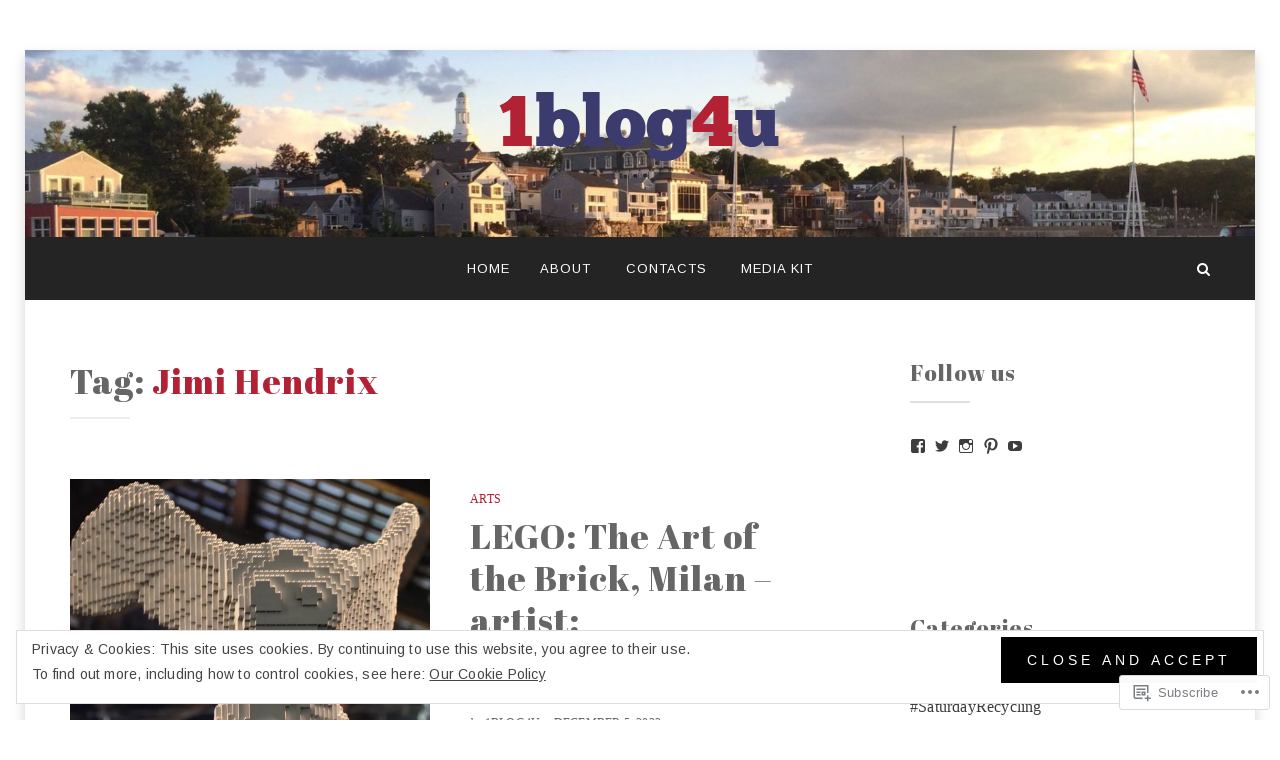

--- FILE ---
content_type: text/html; charset=UTF-8
request_url: https://1blog4u.com/tag/jimi-hendrix/
body_size: 21322
content:
<!DOCTYPE html>
<html lang="en">
<head>
<meta charset="UTF-8">
<meta name="viewport" content="width=device-width, initial-scale=1.0">
<link rel="profile" href="http://gmpg.org/xfn/11">
<link rel="pingback" href="https://1blog4u.com/xmlrpc.php" />

<title>Jimi Hendrix &#8211; 1blog4u</title>
<script type="text/javascript">
  WebFontConfig = {"google":{"families":["Abril+Fatface:r:latin,latin-ext","Arimo:r,i,b,bi:latin,latin-ext"]},"api_url":"https:\/\/fonts-api.wp.com\/css"};
  (function() {
    var wf = document.createElement('script');
    wf.src = '/wp-content/plugins/custom-fonts/js/webfont.js';
    wf.type = 'text/javascript';
    wf.async = 'true';
    var s = document.getElementsByTagName('script')[0];
    s.parentNode.insertBefore(wf, s);
	})();
</script><style id="jetpack-custom-fonts-css">.wf-active body, .wf-active button, .wf-active input, .wf-active select, .wf-active textarea{font-family:"Arimo",sans-serif}.wf-active blockquote{font-family:"Arimo",sans-serif}.wf-active blockquote cite{font-family:"Arimo",sans-serif}.wf-active .dropcap{font-family:"Arimo",sans-serif}.wf-active button, .wf-active input[type="button"], .wf-active input[type="reset"], .wf-active input[type="submit"]{font-family:"Arimo",sans-serif}.wf-active .sf-menu a, .wf-active .sf-menu a:visited{font-family:"Arimo",sans-serif}.wf-active .toggle-menu-wrapper a, .wf-active .toggle-menu-wrapper a:visited{font-family:"Arimo",sans-serif}.wf-active .primary-menu-responsive a, .wf-active .primary-menu-responsive a:visited{font-family:"Arimo",sans-serif}.wf-active .secondary-menu a, .wf-active .secondary-menu a:visited{font-family:"Arimo",sans-serif}.wf-active .paging-navigation .nav-next a, .wf-active .paging-navigation .nav-next a:visited, .wf-active .paging-navigation .nav-previous a, .wf-active .paging-navigation .nav-previous a:visited{font-family:"Arimo",sans-serif}.wf-active .post-navigation .meta-nav{font-family:"Arimo",sans-serif}.wf-active .comment-navigation .nav-next a, .wf-active .comment-navigation .nav-next a:visited, .wf-active .comment-navigation .nav-previous a, .wf-active .comment-navigation .nav-previous a:visited, .wf-active .image-navigation .nav-next a, .wf-active .image-navigation .nav-next a:visited, .wf-active .image-navigation .nav-previous a, .wf-active .image-navigation .nav-previous a:visited{font-family:"Arimo",sans-serif}.wf-active .entry-meta{font-family:"Arimo",sans-serif}.wf-active .search-curtain .search-form input[type="search"]{font-family:"Arimo",sans-serif}.wf-active .widget_tag_cloud a, .wf-active .widget_tag_cloud a:visited{font-family:"Arimo",sans-serif}.wf-active .widget-postlist-anemone .postlist-date{font-family:"Arimo",sans-serif}.wf-active .preloader-effect .preloader-skip a, .wf-active .preloader-effect .preloader-skip a:visited{font-family:"Arimo",sans-serif}.wf-active .preloader-spinner-alt{font-family:"Arimo",sans-serif}.wf-active .infinite-scroll #infinite-handle span{font-family:"Arimo",sans-serif}.wf-active h1, .wf-active h2, .wf-active h3, .wf-active h4, .wf-active h5, .wf-active h6{font-family:"Abril Fatface",sans-serif;font-style:normal;font-weight:400}.wf-active h1{font-style:normal;font-weight:400}.wf-active h2{font-style:normal;font-weight:400}.wf-active h3{font-style:normal;font-weight:400}.wf-active h4{font-style:normal;font-weight:400}.wf-active h5{font-style:normal;font-weight:400}.wf-active h6{font-style:normal;font-weight:400}.wf-active .site-title{font-style:normal;font-weight:400}.wf-active body:not(.has-header-social-menu) .site-title{font-style:normal;font-weight:400}.wf-active .site-description{font-family:"Abril Fatface",sans-serif;font-style:normal;font-weight:400}.wf-active .site-hero .entry-title-site-hero{font-style:normal;font-weight:400}.wf-active .entry-title{font-style:normal;font-weight:400}.wf-active .page-title{font-style:normal;font-weight:400}.wf-active .comments-title{font-style:normal;font-weight:400}.wf-active .comment-respond .comment-reply-title{font-style:normal;font-weight:400}.wf-active .widget-title{font-style:normal;font-weight:400}.wf-active .widget-postlist-anemone .postlist-title{font-family:"Abril Fatface",sans-serif;font-style:normal;font-weight:400}</style>
<meta name='robots' content='max-image-preview:large' />

<!-- Async WordPress.com Remote Login -->
<script id="wpcom_remote_login_js">
var wpcom_remote_login_extra_auth = '';
function wpcom_remote_login_remove_dom_node_id( element_id ) {
	var dom_node = document.getElementById( element_id );
	if ( dom_node ) { dom_node.parentNode.removeChild( dom_node ); }
}
function wpcom_remote_login_remove_dom_node_classes( class_name ) {
	var dom_nodes = document.querySelectorAll( '.' + class_name );
	for ( var i = 0; i < dom_nodes.length; i++ ) {
		dom_nodes[ i ].parentNode.removeChild( dom_nodes[ i ] );
	}
}
function wpcom_remote_login_final_cleanup() {
	wpcom_remote_login_remove_dom_node_classes( "wpcom_remote_login_msg" );
	wpcom_remote_login_remove_dom_node_id( "wpcom_remote_login_key" );
	wpcom_remote_login_remove_dom_node_id( "wpcom_remote_login_validate" );
	wpcom_remote_login_remove_dom_node_id( "wpcom_remote_login_js" );
	wpcom_remote_login_remove_dom_node_id( "wpcom_request_access_iframe" );
	wpcom_remote_login_remove_dom_node_id( "wpcom_request_access_styles" );
}

// Watch for messages back from the remote login
window.addEventListener( "message", function( e ) {
	if ( e.origin === "https://r-login.wordpress.com" ) {
		var data = {};
		try {
			data = JSON.parse( e.data );
		} catch( e ) {
			wpcom_remote_login_final_cleanup();
			return;
		}

		if ( data.msg === 'LOGIN' ) {
			// Clean up the login check iframe
			wpcom_remote_login_remove_dom_node_id( "wpcom_remote_login_key" );

			var id_regex = new RegExp( /^[0-9]+$/ );
			var token_regex = new RegExp( /^.*|.*|.*$/ );
			if (
				token_regex.test( data.token )
				&& id_regex.test( data.wpcomid )
			) {
				// We have everything we need to ask for a login
				var script = document.createElement( "script" );
				script.setAttribute( "id", "wpcom_remote_login_validate" );
				script.src = '/remote-login.php?wpcom_remote_login=validate'
					+ '&wpcomid=' + data.wpcomid
					+ '&token=' + encodeURIComponent( data.token )
					+ '&host=' + window.location.protocol
					+ '//' + window.location.hostname
					+ '&postid=3206'
					+ '&is_singular=';
				document.body.appendChild( script );
			}

			return;
		}

		// Safari ITP, not logged in, so redirect
		if ( data.msg === 'LOGIN-REDIRECT' ) {
			window.location = 'https://wordpress.com/log-in?redirect_to=' + window.location.href;
			return;
		}

		// Safari ITP, storage access failed, remove the request
		if ( data.msg === 'LOGIN-REMOVE' ) {
			var css_zap = 'html { -webkit-transition: margin-top 1s; transition: margin-top 1s; } /* 9001 */ html { margin-top: 0 !important; } * html body { margin-top: 0 !important; } @media screen and ( max-width: 782px ) { html { margin-top: 0 !important; } * html body { margin-top: 0 !important; } }';
			var style_zap = document.createElement( 'style' );
			style_zap.type = 'text/css';
			style_zap.appendChild( document.createTextNode( css_zap ) );
			document.body.appendChild( style_zap );

			var e = document.getElementById( 'wpcom_request_access_iframe' );
			e.parentNode.removeChild( e );

			document.cookie = 'wordpress_com_login_access=denied; path=/; max-age=31536000';

			return;
		}

		// Safari ITP
		if ( data.msg === 'REQUEST_ACCESS' ) {
			console.log( 'request access: safari' );

			// Check ITP iframe enable/disable knob
			if ( wpcom_remote_login_extra_auth !== 'safari_itp_iframe' ) {
				return;
			}

			// If we are in a "private window" there is no ITP.
			var private_window = false;
			try {
				var opendb = window.openDatabase( null, null, null, null );
			} catch( e ) {
				private_window = true;
			}

			if ( private_window ) {
				console.log( 'private window' );
				return;
			}

			var iframe = document.createElement( 'iframe' );
			iframe.id = 'wpcom_request_access_iframe';
			iframe.setAttribute( 'scrolling', 'no' );
			iframe.setAttribute( 'sandbox', 'allow-storage-access-by-user-activation allow-scripts allow-same-origin allow-top-navigation-by-user-activation' );
			iframe.src = 'https://r-login.wordpress.com/remote-login.php?wpcom_remote_login=request_access&origin=' + encodeURIComponent( data.origin ) + '&wpcomid=' + encodeURIComponent( data.wpcomid );

			var css = 'html { -webkit-transition: margin-top 1s; transition: margin-top 1s; } /* 9001 */ html { margin-top: 46px !important; } * html body { margin-top: 46px !important; } @media screen and ( max-width: 660px ) { html { margin-top: 71px !important; } * html body { margin-top: 71px !important; } #wpcom_request_access_iframe { display: block; height: 71px !important; } } #wpcom_request_access_iframe { border: 0px; height: 46px; position: fixed; top: 0; left: 0; width: 100%; min-width: 100%; z-index: 99999; background: #23282d; } ';

			var style = document.createElement( 'style' );
			style.type = 'text/css';
			style.id = 'wpcom_request_access_styles';
			style.appendChild( document.createTextNode( css ) );
			document.body.appendChild( style );

			document.body.appendChild( iframe );
		}

		if ( data.msg === 'DONE' ) {
			wpcom_remote_login_final_cleanup();
		}
	}
}, false );

// Inject the remote login iframe after the page has had a chance to load
// more critical resources
window.addEventListener( "DOMContentLoaded", function( e ) {
	var iframe = document.createElement( "iframe" );
	iframe.style.display = "none";
	iframe.setAttribute( "scrolling", "no" );
	iframe.setAttribute( "id", "wpcom_remote_login_key" );
	iframe.src = "https://r-login.wordpress.com/remote-login.php"
		+ "?wpcom_remote_login=key"
		+ "&origin=aHR0cHM6Ly8xYmxvZzR1LmNvbQ%3D%3D"
		+ "&wpcomid=93964480"
		+ "&time=" + Math.floor( Date.now() / 1000 );
	document.body.appendChild( iframe );
}, false );
</script>
<link rel='dns-prefetch' href='//s0.wp.com' />
<link rel="alternate" type="application/rss+xml" title="1blog4u &raquo; Feed" href="https://1blog4u.com/feed/" />
<link rel="alternate" type="application/rss+xml" title="1blog4u &raquo; Comments Feed" href="https://1blog4u.com/comments/feed/" />
<link rel="alternate" type="application/rss+xml" title="1blog4u &raquo; Jimi Hendrix Tag Feed" href="https://1blog4u.com/tag/jimi-hendrix/feed/" />
	<script type="text/javascript">
		/* <![CDATA[ */
		function addLoadEvent(func) {
			var oldonload = window.onload;
			if (typeof window.onload != 'function') {
				window.onload = func;
			} else {
				window.onload = function () {
					oldonload();
					func();
				}
			}
		}
		/* ]]> */
	</script>
	<style id='wp-emoji-styles-inline-css'>

	img.wp-smiley, img.emoji {
		display: inline !important;
		border: none !important;
		box-shadow: none !important;
		height: 1em !important;
		width: 1em !important;
		margin: 0 0.07em !important;
		vertical-align: -0.1em !important;
		background: none !important;
		padding: 0 !important;
	}
/*# sourceURL=wp-emoji-styles-inline-css */
</style>
<link crossorigin='anonymous' rel='stylesheet' id='all-css-2-1' href='/wp-content/plugins/gutenberg-core/v22.2.0/build/styles/block-library/style.css?m=1764855221i&cssminify=yes' type='text/css' media='all' />
<style id='wp-block-library-inline-css'>
.has-text-align-justify {
	text-align:justify;
}
.has-text-align-justify{text-align:justify;}

/*# sourceURL=wp-block-library-inline-css */
</style><style id='global-styles-inline-css'>
:root{--wp--preset--aspect-ratio--square: 1;--wp--preset--aspect-ratio--4-3: 4/3;--wp--preset--aspect-ratio--3-4: 3/4;--wp--preset--aspect-ratio--3-2: 3/2;--wp--preset--aspect-ratio--2-3: 2/3;--wp--preset--aspect-ratio--16-9: 16/9;--wp--preset--aspect-ratio--9-16: 9/16;--wp--preset--color--black: #000000;--wp--preset--color--cyan-bluish-gray: #abb8c3;--wp--preset--color--white: #ffffff;--wp--preset--color--pale-pink: #f78da7;--wp--preset--color--vivid-red: #cf2e2e;--wp--preset--color--luminous-vivid-orange: #ff6900;--wp--preset--color--luminous-vivid-amber: #fcb900;--wp--preset--color--light-green-cyan: #7bdcb5;--wp--preset--color--vivid-green-cyan: #00d084;--wp--preset--color--pale-cyan-blue: #8ed1fc;--wp--preset--color--vivid-cyan-blue: #0693e3;--wp--preset--color--vivid-purple: #9b51e0;--wp--preset--color--primary: #2093cd;--wp--preset--gradient--vivid-cyan-blue-to-vivid-purple: linear-gradient(135deg,rgb(6,147,227) 0%,rgb(155,81,224) 100%);--wp--preset--gradient--light-green-cyan-to-vivid-green-cyan: linear-gradient(135deg,rgb(122,220,180) 0%,rgb(0,208,130) 100%);--wp--preset--gradient--luminous-vivid-amber-to-luminous-vivid-orange: linear-gradient(135deg,rgb(252,185,0) 0%,rgb(255,105,0) 100%);--wp--preset--gradient--luminous-vivid-orange-to-vivid-red: linear-gradient(135deg,rgb(255,105,0) 0%,rgb(207,46,46) 100%);--wp--preset--gradient--very-light-gray-to-cyan-bluish-gray: linear-gradient(135deg,rgb(238,238,238) 0%,rgb(169,184,195) 100%);--wp--preset--gradient--cool-to-warm-spectrum: linear-gradient(135deg,rgb(74,234,220) 0%,rgb(151,120,209) 20%,rgb(207,42,186) 40%,rgb(238,44,130) 60%,rgb(251,105,98) 80%,rgb(254,248,76) 100%);--wp--preset--gradient--blush-light-purple: linear-gradient(135deg,rgb(255,206,236) 0%,rgb(152,150,240) 100%);--wp--preset--gradient--blush-bordeaux: linear-gradient(135deg,rgb(254,205,165) 0%,rgb(254,45,45) 50%,rgb(107,0,62) 100%);--wp--preset--gradient--luminous-dusk: linear-gradient(135deg,rgb(255,203,112) 0%,rgb(199,81,192) 50%,rgb(65,88,208) 100%);--wp--preset--gradient--pale-ocean: linear-gradient(135deg,rgb(255,245,203) 0%,rgb(182,227,212) 50%,rgb(51,167,181) 100%);--wp--preset--gradient--electric-grass: linear-gradient(135deg,rgb(202,248,128) 0%,rgb(113,206,126) 100%);--wp--preset--gradient--midnight: linear-gradient(135deg,rgb(2,3,129) 0%,rgb(40,116,252) 100%);--wp--preset--font-size--small: 13px;--wp--preset--font-size--medium: 20px;--wp--preset--font-size--large: 36px;--wp--preset--font-size--x-large: 42px;--wp--preset--font-family--albert-sans: 'Albert Sans', sans-serif;--wp--preset--font-family--alegreya: Alegreya, serif;--wp--preset--font-family--arvo: Arvo, serif;--wp--preset--font-family--bodoni-moda: 'Bodoni Moda', serif;--wp--preset--font-family--bricolage-grotesque: 'Bricolage Grotesque', sans-serif;--wp--preset--font-family--cabin: Cabin, sans-serif;--wp--preset--font-family--chivo: Chivo, sans-serif;--wp--preset--font-family--commissioner: Commissioner, sans-serif;--wp--preset--font-family--cormorant: Cormorant, serif;--wp--preset--font-family--courier-prime: 'Courier Prime', monospace;--wp--preset--font-family--crimson-pro: 'Crimson Pro', serif;--wp--preset--font-family--dm-mono: 'DM Mono', monospace;--wp--preset--font-family--dm-sans: 'DM Sans', sans-serif;--wp--preset--font-family--dm-serif-display: 'DM Serif Display', serif;--wp--preset--font-family--domine: Domine, serif;--wp--preset--font-family--eb-garamond: 'EB Garamond', serif;--wp--preset--font-family--epilogue: Epilogue, sans-serif;--wp--preset--font-family--fahkwang: Fahkwang, sans-serif;--wp--preset--font-family--figtree: Figtree, sans-serif;--wp--preset--font-family--fira-sans: 'Fira Sans', sans-serif;--wp--preset--font-family--fjalla-one: 'Fjalla One', sans-serif;--wp--preset--font-family--fraunces: Fraunces, serif;--wp--preset--font-family--gabarito: Gabarito, system-ui;--wp--preset--font-family--ibm-plex-mono: 'IBM Plex Mono', monospace;--wp--preset--font-family--ibm-plex-sans: 'IBM Plex Sans', sans-serif;--wp--preset--font-family--ibarra-real-nova: 'Ibarra Real Nova', serif;--wp--preset--font-family--instrument-serif: 'Instrument Serif', serif;--wp--preset--font-family--inter: Inter, sans-serif;--wp--preset--font-family--josefin-sans: 'Josefin Sans', sans-serif;--wp--preset--font-family--jost: Jost, sans-serif;--wp--preset--font-family--libre-baskerville: 'Libre Baskerville', serif;--wp--preset--font-family--libre-franklin: 'Libre Franklin', sans-serif;--wp--preset--font-family--literata: Literata, serif;--wp--preset--font-family--lora: Lora, serif;--wp--preset--font-family--merriweather: Merriweather, serif;--wp--preset--font-family--montserrat: Montserrat, sans-serif;--wp--preset--font-family--newsreader: Newsreader, serif;--wp--preset--font-family--noto-sans-mono: 'Noto Sans Mono', sans-serif;--wp--preset--font-family--nunito: Nunito, sans-serif;--wp--preset--font-family--open-sans: 'Open Sans', sans-serif;--wp--preset--font-family--overpass: Overpass, sans-serif;--wp--preset--font-family--pt-serif: 'PT Serif', serif;--wp--preset--font-family--petrona: Petrona, serif;--wp--preset--font-family--piazzolla: Piazzolla, serif;--wp--preset--font-family--playfair-display: 'Playfair Display', serif;--wp--preset--font-family--plus-jakarta-sans: 'Plus Jakarta Sans', sans-serif;--wp--preset--font-family--poppins: Poppins, sans-serif;--wp--preset--font-family--raleway: Raleway, sans-serif;--wp--preset--font-family--roboto: Roboto, sans-serif;--wp--preset--font-family--roboto-slab: 'Roboto Slab', serif;--wp--preset--font-family--rubik: Rubik, sans-serif;--wp--preset--font-family--rufina: Rufina, serif;--wp--preset--font-family--sora: Sora, sans-serif;--wp--preset--font-family--source-sans-3: 'Source Sans 3', sans-serif;--wp--preset--font-family--source-serif-4: 'Source Serif 4', serif;--wp--preset--font-family--space-mono: 'Space Mono', monospace;--wp--preset--font-family--syne: Syne, sans-serif;--wp--preset--font-family--texturina: Texturina, serif;--wp--preset--font-family--urbanist: Urbanist, sans-serif;--wp--preset--font-family--work-sans: 'Work Sans', sans-serif;--wp--preset--spacing--20: 0.44rem;--wp--preset--spacing--30: 0.67rem;--wp--preset--spacing--40: 1rem;--wp--preset--spacing--50: 1.5rem;--wp--preset--spacing--60: 2.25rem;--wp--preset--spacing--70: 3.38rem;--wp--preset--spacing--80: 5.06rem;--wp--preset--shadow--natural: 6px 6px 9px rgba(0, 0, 0, 0.2);--wp--preset--shadow--deep: 12px 12px 50px rgba(0, 0, 0, 0.4);--wp--preset--shadow--sharp: 6px 6px 0px rgba(0, 0, 0, 0.2);--wp--preset--shadow--outlined: 6px 6px 0px -3px rgb(255, 255, 255), 6px 6px rgb(0, 0, 0);--wp--preset--shadow--crisp: 6px 6px 0px rgb(0, 0, 0);}:where(.is-layout-flex){gap: 0.5em;}:where(.is-layout-grid){gap: 0.5em;}body .is-layout-flex{display: flex;}.is-layout-flex{flex-wrap: wrap;align-items: center;}.is-layout-flex > :is(*, div){margin: 0;}body .is-layout-grid{display: grid;}.is-layout-grid > :is(*, div){margin: 0;}:where(.wp-block-columns.is-layout-flex){gap: 2em;}:where(.wp-block-columns.is-layout-grid){gap: 2em;}:where(.wp-block-post-template.is-layout-flex){gap: 1.25em;}:where(.wp-block-post-template.is-layout-grid){gap: 1.25em;}.has-black-color{color: var(--wp--preset--color--black) !important;}.has-cyan-bluish-gray-color{color: var(--wp--preset--color--cyan-bluish-gray) !important;}.has-white-color{color: var(--wp--preset--color--white) !important;}.has-pale-pink-color{color: var(--wp--preset--color--pale-pink) !important;}.has-vivid-red-color{color: var(--wp--preset--color--vivid-red) !important;}.has-luminous-vivid-orange-color{color: var(--wp--preset--color--luminous-vivid-orange) !important;}.has-luminous-vivid-amber-color{color: var(--wp--preset--color--luminous-vivid-amber) !important;}.has-light-green-cyan-color{color: var(--wp--preset--color--light-green-cyan) !important;}.has-vivid-green-cyan-color{color: var(--wp--preset--color--vivid-green-cyan) !important;}.has-pale-cyan-blue-color{color: var(--wp--preset--color--pale-cyan-blue) !important;}.has-vivid-cyan-blue-color{color: var(--wp--preset--color--vivid-cyan-blue) !important;}.has-vivid-purple-color{color: var(--wp--preset--color--vivid-purple) !important;}.has-black-background-color{background-color: var(--wp--preset--color--black) !important;}.has-cyan-bluish-gray-background-color{background-color: var(--wp--preset--color--cyan-bluish-gray) !important;}.has-white-background-color{background-color: var(--wp--preset--color--white) !important;}.has-pale-pink-background-color{background-color: var(--wp--preset--color--pale-pink) !important;}.has-vivid-red-background-color{background-color: var(--wp--preset--color--vivid-red) !important;}.has-luminous-vivid-orange-background-color{background-color: var(--wp--preset--color--luminous-vivid-orange) !important;}.has-luminous-vivid-amber-background-color{background-color: var(--wp--preset--color--luminous-vivid-amber) !important;}.has-light-green-cyan-background-color{background-color: var(--wp--preset--color--light-green-cyan) !important;}.has-vivid-green-cyan-background-color{background-color: var(--wp--preset--color--vivid-green-cyan) !important;}.has-pale-cyan-blue-background-color{background-color: var(--wp--preset--color--pale-cyan-blue) !important;}.has-vivid-cyan-blue-background-color{background-color: var(--wp--preset--color--vivid-cyan-blue) !important;}.has-vivid-purple-background-color{background-color: var(--wp--preset--color--vivid-purple) !important;}.has-black-border-color{border-color: var(--wp--preset--color--black) !important;}.has-cyan-bluish-gray-border-color{border-color: var(--wp--preset--color--cyan-bluish-gray) !important;}.has-white-border-color{border-color: var(--wp--preset--color--white) !important;}.has-pale-pink-border-color{border-color: var(--wp--preset--color--pale-pink) !important;}.has-vivid-red-border-color{border-color: var(--wp--preset--color--vivid-red) !important;}.has-luminous-vivid-orange-border-color{border-color: var(--wp--preset--color--luminous-vivid-orange) !important;}.has-luminous-vivid-amber-border-color{border-color: var(--wp--preset--color--luminous-vivid-amber) !important;}.has-light-green-cyan-border-color{border-color: var(--wp--preset--color--light-green-cyan) !important;}.has-vivid-green-cyan-border-color{border-color: var(--wp--preset--color--vivid-green-cyan) !important;}.has-pale-cyan-blue-border-color{border-color: var(--wp--preset--color--pale-cyan-blue) !important;}.has-vivid-cyan-blue-border-color{border-color: var(--wp--preset--color--vivid-cyan-blue) !important;}.has-vivid-purple-border-color{border-color: var(--wp--preset--color--vivid-purple) !important;}.has-vivid-cyan-blue-to-vivid-purple-gradient-background{background: var(--wp--preset--gradient--vivid-cyan-blue-to-vivid-purple) !important;}.has-light-green-cyan-to-vivid-green-cyan-gradient-background{background: var(--wp--preset--gradient--light-green-cyan-to-vivid-green-cyan) !important;}.has-luminous-vivid-amber-to-luminous-vivid-orange-gradient-background{background: var(--wp--preset--gradient--luminous-vivid-amber-to-luminous-vivid-orange) !important;}.has-luminous-vivid-orange-to-vivid-red-gradient-background{background: var(--wp--preset--gradient--luminous-vivid-orange-to-vivid-red) !important;}.has-very-light-gray-to-cyan-bluish-gray-gradient-background{background: var(--wp--preset--gradient--very-light-gray-to-cyan-bluish-gray) !important;}.has-cool-to-warm-spectrum-gradient-background{background: var(--wp--preset--gradient--cool-to-warm-spectrum) !important;}.has-blush-light-purple-gradient-background{background: var(--wp--preset--gradient--blush-light-purple) !important;}.has-blush-bordeaux-gradient-background{background: var(--wp--preset--gradient--blush-bordeaux) !important;}.has-luminous-dusk-gradient-background{background: var(--wp--preset--gradient--luminous-dusk) !important;}.has-pale-ocean-gradient-background{background: var(--wp--preset--gradient--pale-ocean) !important;}.has-electric-grass-gradient-background{background: var(--wp--preset--gradient--electric-grass) !important;}.has-midnight-gradient-background{background: var(--wp--preset--gradient--midnight) !important;}.has-small-font-size{font-size: var(--wp--preset--font-size--small) !important;}.has-medium-font-size{font-size: var(--wp--preset--font-size--medium) !important;}.has-large-font-size{font-size: var(--wp--preset--font-size--large) !important;}.has-x-large-font-size{font-size: var(--wp--preset--font-size--x-large) !important;}.has-albert-sans-font-family{font-family: var(--wp--preset--font-family--albert-sans) !important;}.has-alegreya-font-family{font-family: var(--wp--preset--font-family--alegreya) !important;}.has-arvo-font-family{font-family: var(--wp--preset--font-family--arvo) !important;}.has-bodoni-moda-font-family{font-family: var(--wp--preset--font-family--bodoni-moda) !important;}.has-bricolage-grotesque-font-family{font-family: var(--wp--preset--font-family--bricolage-grotesque) !important;}.has-cabin-font-family{font-family: var(--wp--preset--font-family--cabin) !important;}.has-chivo-font-family{font-family: var(--wp--preset--font-family--chivo) !important;}.has-commissioner-font-family{font-family: var(--wp--preset--font-family--commissioner) !important;}.has-cormorant-font-family{font-family: var(--wp--preset--font-family--cormorant) !important;}.has-courier-prime-font-family{font-family: var(--wp--preset--font-family--courier-prime) !important;}.has-crimson-pro-font-family{font-family: var(--wp--preset--font-family--crimson-pro) !important;}.has-dm-mono-font-family{font-family: var(--wp--preset--font-family--dm-mono) !important;}.has-dm-sans-font-family{font-family: var(--wp--preset--font-family--dm-sans) !important;}.has-dm-serif-display-font-family{font-family: var(--wp--preset--font-family--dm-serif-display) !important;}.has-domine-font-family{font-family: var(--wp--preset--font-family--domine) !important;}.has-eb-garamond-font-family{font-family: var(--wp--preset--font-family--eb-garamond) !important;}.has-epilogue-font-family{font-family: var(--wp--preset--font-family--epilogue) !important;}.has-fahkwang-font-family{font-family: var(--wp--preset--font-family--fahkwang) !important;}.has-figtree-font-family{font-family: var(--wp--preset--font-family--figtree) !important;}.has-fira-sans-font-family{font-family: var(--wp--preset--font-family--fira-sans) !important;}.has-fjalla-one-font-family{font-family: var(--wp--preset--font-family--fjalla-one) !important;}.has-fraunces-font-family{font-family: var(--wp--preset--font-family--fraunces) !important;}.has-gabarito-font-family{font-family: var(--wp--preset--font-family--gabarito) !important;}.has-ibm-plex-mono-font-family{font-family: var(--wp--preset--font-family--ibm-plex-mono) !important;}.has-ibm-plex-sans-font-family{font-family: var(--wp--preset--font-family--ibm-plex-sans) !important;}.has-ibarra-real-nova-font-family{font-family: var(--wp--preset--font-family--ibarra-real-nova) !important;}.has-instrument-serif-font-family{font-family: var(--wp--preset--font-family--instrument-serif) !important;}.has-inter-font-family{font-family: var(--wp--preset--font-family--inter) !important;}.has-josefin-sans-font-family{font-family: var(--wp--preset--font-family--josefin-sans) !important;}.has-jost-font-family{font-family: var(--wp--preset--font-family--jost) !important;}.has-libre-baskerville-font-family{font-family: var(--wp--preset--font-family--libre-baskerville) !important;}.has-libre-franklin-font-family{font-family: var(--wp--preset--font-family--libre-franklin) !important;}.has-literata-font-family{font-family: var(--wp--preset--font-family--literata) !important;}.has-lora-font-family{font-family: var(--wp--preset--font-family--lora) !important;}.has-merriweather-font-family{font-family: var(--wp--preset--font-family--merriweather) !important;}.has-montserrat-font-family{font-family: var(--wp--preset--font-family--montserrat) !important;}.has-newsreader-font-family{font-family: var(--wp--preset--font-family--newsreader) !important;}.has-noto-sans-mono-font-family{font-family: var(--wp--preset--font-family--noto-sans-mono) !important;}.has-nunito-font-family{font-family: var(--wp--preset--font-family--nunito) !important;}.has-open-sans-font-family{font-family: var(--wp--preset--font-family--open-sans) !important;}.has-overpass-font-family{font-family: var(--wp--preset--font-family--overpass) !important;}.has-pt-serif-font-family{font-family: var(--wp--preset--font-family--pt-serif) !important;}.has-petrona-font-family{font-family: var(--wp--preset--font-family--petrona) !important;}.has-piazzolla-font-family{font-family: var(--wp--preset--font-family--piazzolla) !important;}.has-playfair-display-font-family{font-family: var(--wp--preset--font-family--playfair-display) !important;}.has-plus-jakarta-sans-font-family{font-family: var(--wp--preset--font-family--plus-jakarta-sans) !important;}.has-poppins-font-family{font-family: var(--wp--preset--font-family--poppins) !important;}.has-raleway-font-family{font-family: var(--wp--preset--font-family--raleway) !important;}.has-roboto-font-family{font-family: var(--wp--preset--font-family--roboto) !important;}.has-roboto-slab-font-family{font-family: var(--wp--preset--font-family--roboto-slab) !important;}.has-rubik-font-family{font-family: var(--wp--preset--font-family--rubik) !important;}.has-rufina-font-family{font-family: var(--wp--preset--font-family--rufina) !important;}.has-sora-font-family{font-family: var(--wp--preset--font-family--sora) !important;}.has-source-sans-3-font-family{font-family: var(--wp--preset--font-family--source-sans-3) !important;}.has-source-serif-4-font-family{font-family: var(--wp--preset--font-family--source-serif-4) !important;}.has-space-mono-font-family{font-family: var(--wp--preset--font-family--space-mono) !important;}.has-syne-font-family{font-family: var(--wp--preset--font-family--syne) !important;}.has-texturina-font-family{font-family: var(--wp--preset--font-family--texturina) !important;}.has-urbanist-font-family{font-family: var(--wp--preset--font-family--urbanist) !important;}.has-work-sans-font-family{font-family: var(--wp--preset--font-family--work-sans) !important;}
/*# sourceURL=global-styles-inline-css */
</style>

<style id='classic-theme-styles-inline-css'>
/*! This file is auto-generated */
.wp-block-button__link{color:#fff;background-color:#32373c;border-radius:9999px;box-shadow:none;text-decoration:none;padding:calc(.667em + 2px) calc(1.333em + 2px);font-size:1.125em}.wp-block-file__button{background:#32373c;color:#fff;text-decoration:none}
/*# sourceURL=/wp-includes/css/classic-themes.min.css */
</style>
<link crossorigin='anonymous' rel='stylesheet' id='all-css-4-1' href='/_static/??-eJyVkd1OwzAMhV8IN2pBo1wgnsVtvSwQJ1HsUnj7eQP2o0kFbizbOt85ku2WAmNOSkldibMPSdyYh5jHN3Fd0/ZNCxK4RIJK782Dm4LoSQGin5GaUeTOXRjxDGevSrbngnpQME0BKRKbbA1bwuRJDZefHpQ+1pFiMTAMpZIIWOUwM+jOsuSG+1q7b5XDRJwTHeOGnFW0YvkPtDUJ4EKS+fYcKxymwKh/Rn49dyV7jLfWH+3P4xrkKYO9EzXkdDXANmKoB/SFn9tN3/b3Xff0+LoHxM/T0g==&cssminify=yes' type='text/css' media='all' />
<style id='jetpack-global-styles-frontend-style-inline-css'>
:root { --font-headings: unset; --font-base: unset; --font-headings-default: -apple-system,BlinkMacSystemFont,"Segoe UI",Roboto,Oxygen-Sans,Ubuntu,Cantarell,"Helvetica Neue",sans-serif; --font-base-default: -apple-system,BlinkMacSystemFont,"Segoe UI",Roboto,Oxygen-Sans,Ubuntu,Cantarell,"Helvetica Neue",sans-serif;}
/*# sourceURL=jetpack-global-styles-frontend-style-inline-css */
</style>
<link crossorigin='anonymous' rel='stylesheet' id='all-css-6-1' href='/wp-content/themes/h4/global.css?m=1420737423i&cssminify=yes' type='text/css' media='all' />
<script type="text/javascript" id="wpcom-actionbar-placeholder-js-extra">
/* <![CDATA[ */
var actionbardata = {"siteID":"93964480","postID":"0","siteURL":"https://1blog4u.com","xhrURL":"https://1blog4u.com/wp-admin/admin-ajax.php","nonce":"bdae942ed4","isLoggedIn":"","statusMessage":"","subsEmailDefault":"instantly","proxyScriptUrl":"https://s0.wp.com/wp-content/js/wpcom-proxy-request.js?m=1513050504i&amp;ver=20211021","i18n":{"followedText":"New posts from this site will now appear in your \u003Ca href=\"https://wordpress.com/reader\"\u003EReader\u003C/a\u003E","foldBar":"Collapse this bar","unfoldBar":"Expand this bar","shortLinkCopied":"Shortlink copied to clipboard."}};
//# sourceURL=wpcom-actionbar-placeholder-js-extra
/* ]]> */
</script>
<script type="text/javascript" id="jetpack-mu-wpcom-settings-js-before">
/* <![CDATA[ */
var JETPACK_MU_WPCOM_SETTINGS = {"assetsUrl":"https://s0.wp.com/wp-content/mu-plugins/jetpack-mu-wpcom-plugin/sun/jetpack_vendor/automattic/jetpack-mu-wpcom/src/build/"};
//# sourceURL=jetpack-mu-wpcom-settings-js-before
/* ]]> */
</script>
<script crossorigin='anonymous' type='text/javascript'  src='/_static/??-eJzTLy/QTc7PK0nNK9HPKtYvyinRLSjKr6jUyyrW0QfKZeYl55SmpBaDJLMKS1OLKqGUXm5mHkFFurmZ6UWJJalQxfa5tobmRgamxgZmFpZZACbyLJI='></script>
<script type="text/javascript" id="rlt-proxy-js-after">
/* <![CDATA[ */
	rltInitialize( {"token":null,"iframeOrigins":["https:\/\/widgets.wp.com"]} );
//# sourceURL=rlt-proxy-js-after
/* ]]> */
</script>
<link rel="EditURI" type="application/rsd+xml" title="RSD" href="https://sbgr1blog4u.wordpress.com/xmlrpc.php?rsd" />
<meta name="generator" content="WordPress.com" />

<!-- Jetpack Open Graph Tags -->
<meta property="og:type" content="website" />
<meta property="og:title" content="Jimi Hendrix &#8211; 1blog4u" />
<meta property="og:url" content="https://1blog4u.com/tag/jimi-hendrix/" />
<meta property="og:site_name" content="1blog4u" />
<meta property="og:image" content="https://s0.wp.com/_si/?t=[base64].oHWG9Kdb5jwYCwxIu_1rYJH7raeKRsqLMER4PZ8247QMQ" />
<meta property="og:image:width" content="1200" />
<meta property="og:image:height" content="630" />
<meta property="og:image:alt" content="" />
<meta property="og:locale" content="en_US" />
<meta name="twitter:creator" content="@1blog4u" />
<meta name="twitter:site" content="@1blog4u" />

<!-- End Jetpack Open Graph Tags -->
<link rel="shortcut icon" type="image/x-icon" href="https://secure.gravatar.com/blavatar/0fb15abbf04465c8e34aafa6318aa729ae0fa025ff605dfdb5ff0ff48b24f006?s=32" sizes="16x16" />
<link rel="icon" type="image/x-icon" href="https://secure.gravatar.com/blavatar/0fb15abbf04465c8e34aafa6318aa729ae0fa025ff605dfdb5ff0ff48b24f006?s=32" sizes="16x16" />
<link rel="apple-touch-icon" href="https://secure.gravatar.com/blavatar/0fb15abbf04465c8e34aafa6318aa729ae0fa025ff605dfdb5ff0ff48b24f006?s=114" />
<link rel='openid.server' href='https://1blog4u.com/?openidserver=1' />
<link rel='openid.delegate' href='https://1blog4u.com/' />
<link rel="search" type="application/opensearchdescription+xml" href="https://1blog4u.com/osd.xml" title="1blog4u" />
<link rel="search" type="application/opensearchdescription+xml" href="https://s1.wp.com/opensearch.xml" title="WordPress.com" />
<meta name="theme-color" content="#ffffff" />
<meta name="description" content="Posts about Jimi Hendrix written by 1blog4u" />

		<style type="text/css">
		.site-header {
			background-image: url(https://1blog4u.com/wp-content/uploads/2015/11/cropped-header_001.jpg);
			background-repeat: no-repeat;
			background-position: top center;
			-webkit-background-size: cover;
			   -moz-background-size: cover;
			     -o-background-size: cover;
			        background-size: cover;
		}
	</style>
	
		<style type="text/css">
			.site-title,
		.site-description {
			position: absolute;
			clip: rect(1px, 1px, 1px, 1px);
		}
		</style>

<style type="text/css" id="custom-colors-css">.stuck .site-home a, .stuck .site-home a:visited { color: #FFFFFF;}
.site-search a, .site-search a:visited { color: #FFFFFF;}
.stuck .sf-menu a, .stuck .sf-menu a:visited { color: #FFFFFF;}
.entry-image-wrapper .post-format-label a, .entry-image-wrapper .post-format-label a:visited { color: #FFFFFF;}
.page-links > span { color: #FFFFFF;}
#infinite-handle span button { color: #6D6D6D;}
#infinite-handle span button:hover, #infinite-handle span button:focus { color: #FFFFFF;}
.widget_blog_subscription { color: #FFFFFF;}
.widget_blog_subscription .widget-title:after { background-color: #FFFFFF;}
body { color: #3D3D3D;}
.widget a, .widget a:visited { color: #3D3D3D;}
.entry-meta a, .entry-meta a:visited { color: #6D6D6D;}
.post-navigation .meta-nav { color: #6D6D6D;}
.entry-meta { color: #6D6D6D;}
.wp-caption-text { color: #6D6D6D;}
blockquote, blockquote:before, blockquote cite, blockquote cite a, blockquote cite a:visited { color: #6D6D6D;}
.comment-list .comment-author .fn a:hover, .comment-list .comment-author .fn a:focus, .comment-list .comment-author .fn a:active { color: #6D6D6D;}
.hentry { border-color: #e6e6e6;}
.hentry { border-color: rgba( 230, 230, 230, 0.2 );}
.wp-caption { border-color: #e6e6e6;}
.wp-caption { border-color: rgba( 230, 230, 230, 0.2 );}
.comment-list .comment-body, .comment-list .comment-author .avatar { border-color: #e6e6e6;}
.comment-list .comment-body, .comment-list .comment-author .avatar { border-color: rgba( 230, 230, 230, 0.2 );}
.main-navigation.stuck .site-search a:hover, .main-navigation.stuck .site-home a:hover, .main-navigation.stuck .sf-menu > li > a:hover, .main-navigation.stuck .sf-menu > li > a:focus, .main-navigation.stuck .sf-menu > li > a:active { color: #6D6D6D;}
.main-navigation.stuck .sf-menu > li > a:hover, .main-navigation.stuck .sf-menu > li > a:focus, .main-navigation.stuck .sf-menu > li > a:active { color: #E6E6E6;}
.comment-respond .comment-reply-title:after, .comments-title:after, .page-header:after { background-color: #a1a1a1;}
.comment-respond .comment-reply-title:after, .comments-title:after, .page-header:after { background-color: rgba( 161, 161, 161, 0.2 );}
.comment-list .comment-author .fn a, .comment-list .comment-author .fn a:visited { color: #333333;}
.widget a:hover, .widget a:focus, .widget a:active { color: #666666;}
button:hover, button:focus, button:active, input[type="button"]:hover, input[type="button"]:focus, input[type="button"]:active, input[type="reset"]:hover, input[type="reset"]:focus, input[type="reset"]:active, input[type="submit"]:hover, input[type="submit"]:focus, input[type="submit"]:active { color: #666666;}
table > caption { color: #6D6D6D;}
.site-social2-menu a:hover, .site-social2-menu a:focus, .site-social2-menu a:active { color: #E0E0E0;}
table > thead > tr > th, table > thead > tr > th, table > tbody > tr > th, table > tfoot > tr > th, table > thead > tr > td, table > tbody > tr > td, table > tfoot > tr > td { border-color: #ddd;}
table > thead > tr > th, table > thead > tr > th, table > tbody > tr > th, table > tfoot > tr > th, table > thead > tr > td, table > tbody > tr > td, table > tfoot > tr > td { border-color: rgba( 221, 221, 221, 0.2 );}
body, .site-wrapper { background-color: #ffffff;}
.infinite-scroll #infinite-handle span { background-color: #ffffff;}
.site-hero .site-hero-perspective, .site-footer-bottom-perspective-wrapper { background-color: #ffffff;}
button, input[type="button"], input[type="reset"], input[type="submit"] { background-color: #ffffff;}
.comments-area-wrapper { background-color: #ffffff;}
.has-footer-widgets .site-footer-bottom-perspective, .has-footer-widgets .site-info { background-color: #ffffff;}
.no-comments-wrapper, .post-navigation { background-color: #FCFCFC;}
.main-navigation.stuck { background-color: #b22234;}
.main-navigation.stuck { background-color: rgba( 178, 34, 52, 0.85 );}
.widget_blog_subscription { background-color: #b22234;}
.site-social2-menu a:hover, .site-social2-menu a:focus, .site-social2-menu a:active { background-color: #b22234;}
.post-navigation a:hover, .post-navigation a:focus, .post-navigation a:active { color: #B22234;}
.entry-image-wrapper .post-format-label a, .entry-image-wrapper .post-format-label a:visited { background-color: #b22234;}
.entry-image-wrapper .post-format-label a, .entry-image-wrapper .post-format-label a:visited { background-color: rgba( 178, 34, 52, 0.85 );}
.page-links > span { background-color: #b22234;}
a:hover, a:focus, a:active { color: #B22234;}
.entry-meta .first-category a:hover, .entry-meta .first-category a:focus, .entry-meta .first-category a:active { color: #B22234;}
.page-title span { color: #B22234;}
a, a:visited { color: #B22234;}
.entry-meta .first-category a, .entry-meta .first-category a:visited { color: #B22234;}
.entry-meta a:hover, .entry-meta a:focus, .entry-meta a:active { color: #B22234;}
.entry-title a:hover, .entry-title a:focus, .entry-title a:active, .page-title a:hover, .page-title a:focus, .page-title a:active { color: #B22234;}
.infinite-scroll #infinite-handle span:before { background-color: #666666;}
h1, h2, h3, h4, h5, h6 { color: #666666;}
.comment-respond .comment-reply-title { color: #666666;}
.site-title a, .site-title a:visited { color: #666666;}
.widget-title { color: #666666;}
.comments-title { color: #666666;}
.entry-title a, .entry-title a:visited, .page-title a, .page-title a:visited { color: #666666;}
.has-footer-widgets .credits { color: #666666;}
.infinite-scroll #infinite-handle span { color: #666666;}
button, input[type="button"], input[type="reset"], input[type="submit"] { color: #666666;}
.infinite-scroll #infinite-handle span { border-color: #666666;}
button, input[type="button"], input[type="reset"], input[type="submit"] { border-color: #666666;}
.page-links a { color: #666666;}
.widget_categories .category-toggle:after, .widget_pages .page-toggle:after { color: #666666;}
.widget-title:after { background-color: #666666;}
.widget-title:after { background-color: rgba( 102, 102, 102, 0.2 );}
.page-links a, .page-links > span { border-color: #666666;}
.page-links a, .page-links > span { border-color: rgba( 102, 102, 102, 0.2 );}
.sf-menu ul a, .sf-menu ul a:visited, .stuck .sf-menu ul a, .stuck .sf-menu ul a:visited { color: #666666;}
</style>
			<link rel="stylesheet" id="custom-css-css" type="text/css" href="https://s0.wp.com/?custom-css=1&#038;csblog=6mgs8&#038;cscache=6&#038;csrev=25" />
			<link crossorigin='anonymous' rel='stylesheet' id='all-css-0-3' href='/_static/??-eJyNzM0KAjEMBOAXsgZ/1sWD+ChS2lCym6bFpJR9exdU8CDibYZhPujVhSKGYpCbq9wSicKEVn2YXx20CdxIAiQUvNN60O9xG1Q38LeZS2yMCp1iQlPQEsizyxjJu6ettjD+Yt9fbOtaZkLHvoNhruwNP4BrvuzG4bAfz6fjMD0AlhVdjw==&cssminify=yes' type='text/css' media='all' />
</head>
<body class="archive tag tag-jimi-hendrix tag-219186 wp-custom-logo wp-embed-responsive wp-theme-premiumanemone customizer-styles-applied group-blog theme-style-box has-footer-widgets right-sidebar jetpack-reblog-enabled has-site-logo custom-colors" itemscope="itemscope" itemtype="http://schema.org/WebPage">
<div id="page" class="site-wrapper hfeed site">

	
		<header id="masthead" class="site-header" role="banner" itemscope="itemscope" itemtype="http://schema.org/WPHeader">
		<div class="container">
			<div class="row">

				<div class="site-header-branding-wrapper">
					<div class="site-logo"><a href="https://1blog4u.com/" class="site-logo-link" rel="home" itemprop="url"><img width="300" height="86" src="https://1blog4u.com/wp-content/uploads/2015/07/logo_1blog4u_002.png?w=300" class="site-logo attachment-anemone-site-logo" alt="logo 1blog4u" decoding="async" data-size="anemone-site-logo" itemprop="logo" srcset="https://1blog4u.com/wp-content/uploads/2015/07/logo_1blog4u_002.png 300w, https://1blog4u.com/wp-content/uploads/2015/07/logo_1blog4u_002.png?w=150 150w" sizes="(max-width: 300px) 100vw, 300px" data-attachment-id="83" data-permalink="https://1blog4u.com/about/logo_1blog4u_002/#main" data-orig-file="https://1blog4u.com/wp-content/uploads/2015/07/logo_1blog4u_002.png" data-orig-size="300,86" data-comments-opened="1" data-image-meta="{&quot;aperture&quot;:&quot;0&quot;,&quot;credit&quot;:&quot;&quot;,&quot;camera&quot;:&quot;&quot;,&quot;caption&quot;:&quot;&quot;,&quot;created_timestamp&quot;:&quot;0&quot;,&quot;copyright&quot;:&quot;&quot;,&quot;focal_length&quot;:&quot;0&quot;,&quot;iso&quot;:&quot;0&quot;,&quot;shutter_speed&quot;:&quot;0&quot;,&quot;title&quot;:&quot;&quot;,&quot;orientation&quot;:&quot;0&quot;}" data-image-title="1blog4u" data-image-description="" data-image-caption="" data-medium-file="https://1blog4u.com/wp-content/uploads/2015/07/logo_1blog4u_002.png?w=300" data-large-file="https://1blog4u.com/wp-content/uploads/2015/07/logo_1blog4u_002.png?w=300" /></a></div>
					<div class="site-branding">
						<h2 class="site-title" itemprop="headline"><a href="https://1blog4u.com/" title="1blog4u" rel="home">1blog4u</a></h2>
						<h3 class="site-description" itemprop="description"></h3>
					</div><!-- .site-branding -->
				</div><!-- .site-header-branding-wrapper -->

				
			</div><!-- .row -->
		</div><!-- .container -->
	</header><!-- #masthead -->

	<nav id="site-navigation" class="main-navigation" role="navigation" itemscope="itemscope" itemtype="http://schema.org/SiteNavigationElement">
	<div class="container">
		<div class="row">
			<div class="col-lg-12">

				<a class="skip-link screen-reader-text" href="#content">Skip to content</a>
				<div class="toggle-menu-wrapper">
					<a href="#main-navigation-responsive" title="Menu" class="toggle-menu">Menu</a>
				</div>

				<div class="site-primary-menu"><ul class="primary-menu sf-menu">
<li ><a href="https://1blog4u.com/">Home</a></li><li class="page_item page-item-1"><a href="https://1blog4u.com/about/">About</a></li>
<li class="page_item page-item-166"><a href="https://1blog4u.com/contacts/">Contacts</a></li>
<li class="page_item page-item-2503"><a href="https://1blog4u.com/media-kit/">Media Kit</a></li>
</ul></div>

				<div class="site-home">
					<a href="https://1blog4u.com/" title="1blog4u" rel="home" class="toggle-home">
						<span>Home</span>
					</a>
				</div>

				<div class="site-search">
					<a href="#" title="Search" class="toggle-search">
						<span>Search</span>
					</a>
				</div>

			</div><!-- .col-lg-12 -->
		</div><!-- .row -->
	</div><!-- .container -->
</nav><!-- .main-navigation -->

	<div id="content" class="site-content">

	<div class="container">
		<div class="row">

			<section id="primary" class="content-area col-xs-12 col-sm-8 col-md-8 col-lg-8">
				<main id="main" class="site-main" role="main" itemprop="mainContentOfPage" itemscope="itemscope" itemtype="http://schema.org/Blog">

				
					<header class="page-header">
						<h1 class="page-title">Tag: <span>Jimi Hendrix</span></h1>					</header><!-- .page-header -->

										
						
<article id="post-3206" class="post-3206 post type-post status-publish format-standard has-post-thumbnail hentry category-arts category-cinema-movie-events tag-1blog4u tag-andy-warhol tag-artist tag-best-bloggers tag-blue-guy-sitting tag-bob-dylan tag-brick-artist tag-bricks tag-cello tag-circle-torso tag-contemporary-art tag-contemporary-artist tag-dinosaur-skeleton tag-discobolo tag-discobolus tag-exhibition tag-gabriella-ruggieri tag-globe tag-great-sphinx-of-giza tag-gustav-klimt tag-iktinos-kallikrates tag-il-bacio tag-italy tag-janis-joplin tag-jimi-hendrix tag-la-grande-sfinge-di-giza tag-lego tag-lego-artist tag-lego-italia tag-lego-mania tag-lego-sculpture tag-mask tag-milano tag-mirone tag-my-boy tag-nathan-sawaya tag-nike-di-samotracia tag-nike-of-samothrace tag-partenone tag-parthenon tag-photography tag-pop-art tag-square-torso tag-swimmer tag-the-art-of-the-brick tag-the-kiss tag-triangle-torso tag-vaifro-minoretti" itemscope="itemscope" itemtype="http://schema.org/BlogPosting" itemprop="blogPost">

	<div class="entry-wrapper">

				<div class="entry-image-wrapper">
			
	<figure class="post-thumbnail">
		<a href="https://1blog4u.com/2022/12/05/lego-the-art-of-the-brick-milan-artist-nathan-sawaya/">
			<img width="720" height="540" src="https://1blog4u.com/wp-content/uploads/2022/12/lego-the-art-of-the-brick-nathan-sawaya-1blog4u-gabriella-ruggieri-design-vaifro-minoretti-21rmeta.jpg?w=720&amp;h=540&amp;crop=1" class="img-featured img-responsive wp-post-image" alt="" decoding="async" srcset="https://1blog4u.com/wp-content/uploads/2022/12/lego-the-art-of-the-brick-nathan-sawaya-1blog4u-gabriella-ruggieri-design-vaifro-minoretti-21rmeta.jpg?w=720&amp;h=540&amp;crop=1 720w, https://1blog4u.com/wp-content/uploads/2022/12/lego-the-art-of-the-brick-nathan-sawaya-1blog4u-gabriella-ruggieri-design-vaifro-minoretti-21rmeta.jpg?w=1440&amp;h=1080&amp;crop=1 1440w, https://1blog4u.com/wp-content/uploads/2022/12/lego-the-art-of-the-brick-nathan-sawaya-1blog4u-gabriella-ruggieri-design-vaifro-minoretti-21rmeta.jpg?w=150&amp;h=112&amp;crop=1 150w, https://1blog4u.com/wp-content/uploads/2022/12/lego-the-art-of-the-brick-nathan-sawaya-1blog4u-gabriella-ruggieri-design-vaifro-minoretti-21rmeta.jpg?w=300&amp;h=225&amp;crop=1 300w, https://1blog4u.com/wp-content/uploads/2022/12/lego-the-art-of-the-brick-nathan-sawaya-1blog4u-gabriella-ruggieri-design-vaifro-minoretti-21rmeta.jpg?w=768&amp;h=576&amp;crop=1 768w, https://1blog4u.com/wp-content/uploads/2022/12/lego-the-art-of-the-brick-nathan-sawaya-1blog4u-gabriella-ruggieri-design-vaifro-minoretti-21rmeta.jpg?w=1024&amp;h=768&amp;crop=1 1024w" sizes="(max-width: 720px) 100vw, 720px" data-attachment-id="3215" data-permalink="https://1blog4u.com/2022/12/05/lego-the-art-of-the-brick-milan-artist-nathan-sawaya/lego-the-art-of-the-brick-milano-3/#main" data-orig-file="https://1blog4u.com/wp-content/uploads/2022/12/lego-the-art-of-the-brick-nathan-sawaya-1blog4u-gabriella-ruggieri-design-vaifro-minoretti-21rmeta.jpg" data-orig-size="4928,2831" data-comments-opened="1" data-image-meta="{&quot;aperture&quot;:&quot;5.3&quot;,&quot;credit&quot;:&quot;1blog4u&quot;,&quot;camera&quot;:&quot;NIKON D5100&quot;,&quot;caption&quot;:&quot;LEGO: The Art of the Brick, Milano&quot;,&quot;created_timestamp&quot;:&quot;1669819988&quot;,&quot;copyright&quot;:&quot;Vaifro Minoretti&quot;,&quot;focal_length&quot;:&quot;90&quot;,&quot;iso&quot;:&quot;3200&quot;,&quot;shutter_speed&quot;:&quot;0.25&quot;,&quot;title&quot;:&quot;LEGO: The Art of the Brick, Milano&quot;,&quot;orientation&quot;:&quot;1&quot;}" data-image-title="LEGO: The Art of the Brick, Milano" data-image-description="" data-image-caption="&lt;p&gt;LEGO: The Art of the Brick, Milano&lt;/p&gt;
" data-medium-file="https://1blog4u.com/wp-content/uploads/2022/12/lego-the-art-of-the-brick-nathan-sawaya-1blog4u-gabriella-ruggieri-design-vaifro-minoretti-21rmeta.jpg?w=300" data-large-file="https://1blog4u.com/wp-content/uploads/2022/12/lego-the-art-of-the-brick-nathan-sawaya-1blog4u-gabriella-ruggieri-design-vaifro-minoretti-21rmeta.jpg?w=750" />		</a>
	</figure><!-- .post-thumbnail -->

						</div><!-- .entry-image-wrapper -->
		
		<div class="entry-content-wrapper">

						<div class="entry-meta entry-meta-header entry-meta-header-top">
				<ul>
					<li>
	<span class="first-category">
		<a href="https://1blog4u.com/category/arts/">Arts</a>
	</span>

	</li>
									</ul>
			</div><!-- .entry-meta -->
			
			<header class="entry-header">
				<h1 class="entry-title" itemprop="headline"><a href="https://1blog4u.com/2022/12/05/lego-the-art-of-the-brick-milan-artist-nathan-sawaya/" rel="bookmark">LEGO: The Art of the Brick, Milan &#8211; artist: Nathan&nbsp;Sawaya</a></h1>			</header><!-- .entry-header -->

						<div class="entry-meta entry-meta-header entry-meta-header-bottom">
				<ul>
					<li><span class="byline"> by <span class="author vcard"><a class="url fn n" href="https://1blog4u.com/author/sbgr1blog4u/">1blog4u</a></span></span></li>
					<li><span class="posted-on"><span class="screen-reader-text">Posted on</span><a href="https://1blog4u.com/2022/12/05/lego-the-art-of-the-brick-milan-artist-nathan-sawaya/" rel="bookmark"> <time class="entry-date published" datetime="2022-12-05T18:28:02+00:00">December 5, 2022</time><time class="updated" datetime="2022-12-05T18:31:44+00:00">December 5, 2022</time></a></span></li>
				</ul>
			</div><!-- .entry-meta -->
			
		</div><!-- .entry-content-wrapper -->

	</div><!-- .entry-wrapper -->

</article><!-- #post-## -->

					
					
				
				</main><!-- #main -->
			</section><!-- #primary -->

			<div id="site-sidebar" class="sidebar-area col-xs-12 col-sm-4 col-md-4 col-lg-4">
	<div id="secondary" class="sidebar widget-area" role="complementary" itemscope="itemscope" itemtype="http://schema.org/WPSideBar">
				<aside id="wpcom_social_media_icons_widget-3" class="widget widget_wpcom_social_media_icons_widget"><h2 class="widget-title">Follow us</h2><ul><li><a href="https://www.facebook.com/gabriellaruggieriandpartners/" class="genericon genericon-facebook" target="_blank"><span class="screen-reader-text">View gabriellaruggieriandpartners&#8217;s profile on Facebook</span></a></li><li><a href="https://twitter.com/1blog4u/" class="genericon genericon-twitter" target="_blank"><span class="screen-reader-text">View 1blog4u&#8217;s profile on Twitter</span></a></li><li><a href="https://www.instagram.com/1blog4u/" class="genericon genericon-instagram" target="_blank"><span class="screen-reader-text">View 1blog4u&#8217;s profile on Instagram</span></a></li><li><a href="https://www.pinterest.com/1blog4u/" class="genericon genericon-pinterest" target="_blank"><span class="screen-reader-text">View 1blog4u&#8217;s profile on Pinterest</span></a></li><li><a href="https://www.youtube.com/channel/UCOnSrkcXtDJs4thWR59-LbQ/" class="genericon genericon-youtube" target="_blank"><span class="screen-reader-text">View UCOnSrkcXtDJs4thWR59-LbQ&#8217;s profile on YouTube</span></a></li></ul></aside><aside id="follow_button_widget-2" class="widget widget_follow_button_widget">
		<a class="wordpress-follow-button" href="https://1blog4u.com" data-blog="93964480" data-lang="en" >Follow 1blog4u on WordPress.com</a>
		<script type="text/javascript">(function(d){ window.wpcomPlatform = {"titles":{"timelines":"Embeddable Timelines","followButton":"Follow Button","wpEmbeds":"WordPress Embeds"}}; var f = d.getElementsByTagName('SCRIPT')[0], p = d.createElement('SCRIPT');p.type = 'text/javascript';p.async = true;p.src = '//widgets.wp.com/platform.js';f.parentNode.insertBefore(p,f);}(document));</script>

		</aside><aside id="categories-4" class="widget widget_categories"><h2 class="widget-title">Categories</h2>
			<ul>
					<li class="cat-item cat-item-377948521"><a href="https://1blog4u.com/category/saturdayrecycling/">#SaturdayRecycling</a>
</li>
	<li class="cat-item cat-item-8090"><a href="https://1blog4u.com/category/arts/">Arts</a>
</li>
	<li class="cat-item cat-item-588018378"><a href="https://1blog4u.com/category/cinema-movie-events/">Cinema, Movie, Events</a>
</li>
	<li class="cat-item cat-item-587204090"><a href="https://1blog4u.com/category/comics-and-cartoon/">Comics and Cartoon</a>
</li>
	<li class="cat-item cat-item-148"><a href="https://1blog4u.com/category/design/">Design</a>
</li>
	<li class="cat-item cat-item-248953"><a href="https://1blog4u.com/category/fashion-accessories/">Fashion &amp; accessories</a>
</li>
	<li class="cat-item cat-item-831"><a href="https://1blog4u.com/category/interviews/">Interviews</a>
</li>
	<li class="cat-item cat-item-199190968"><a href="https://1blog4u.com/category/jewels-bijoux/">Jewels &amp; bijoux</a>
</li>
	<li class="cat-item cat-item-566538"><a href="https://1blog4u.com/category/lifestyle-travel/">Lifestyle &amp; Travel</a>
</li>
	<li class="cat-item cat-item-134839"><a href="https://1blog4u.com/category/media-kit/">Media Kit</a>
</li>
	<li class="cat-item cat-item-18"><a href="https://1blog4u.com/category/music/">Music</a>
</li>
	<li class="cat-item cat-item-19570"><a href="https://1blog4u.com/category/music/on-the-job/">On The Job</a>
</li>
	<li class="cat-item cat-item-1"><a href="https://1blog4u.com/category/uncategorized/">Uncategorized</a>
</li>
			</ul>

			</aside><aside id="text-2" class="widget widget_text">			<div class="textwidget"><h1 class="widget-title"><a class="rsswidget" href="https://1blog4u.com/feed/" title="RSS"><img style="background:orange;color:white;border:none;" src="https://s-ssl.wordpress.com/wp-includes/images/rss.png?m=1354137473g" alt="RSS" height="14" width="14"></a> <a class="rsswidget" href="https://1blog4u.com/feed/" title="">1blog4u</a></h1></div>
		</aside><aside id="archives-4" class="widget widget_archive"><h2 class="widget-title">Archives</h2>		<label class="screen-reader-text" for="archives-dropdown-4">Archives</label>
		<select id="archives-dropdown-4" name="archive-dropdown">
			
			<option value="">Select Month</option>
				<option value='https://1blog4u.com/2025/09/'> September 2025 &nbsp;(1)</option>
	<option value='https://1blog4u.com/2025/07/'> July 2025 &nbsp;(2)</option>
	<option value='https://1blog4u.com/2025/06/'> June 2025 &nbsp;(1)</option>
	<option value='https://1blog4u.com/2025/05/'> May 2025 &nbsp;(1)</option>
	<option value='https://1blog4u.com/2025/04/'> April 2025 &nbsp;(1)</option>
	<option value='https://1blog4u.com/2025/02/'> February 2025 &nbsp;(1)</option>
	<option value='https://1blog4u.com/2025/01/'> January 2025 &nbsp;(2)</option>
	<option value='https://1blog4u.com/2024/11/'> November 2024 &nbsp;(1)</option>
	<option value='https://1blog4u.com/2024/10/'> October 2024 &nbsp;(1)</option>
	<option value='https://1blog4u.com/2024/09/'> September 2024 &nbsp;(1)</option>
	<option value='https://1blog4u.com/2024/08/'> August 2024 &nbsp;(1)</option>
	<option value='https://1blog4u.com/2024/07/'> July 2024 &nbsp;(1)</option>
	<option value='https://1blog4u.com/2024/06/'> June 2024 &nbsp;(3)</option>
	<option value='https://1blog4u.com/2024/05/'> May 2024 &nbsp;(2)</option>
	<option value='https://1blog4u.com/2024/04/'> April 2024 &nbsp;(5)</option>
	<option value='https://1blog4u.com/2024/03/'> March 2024 &nbsp;(3)</option>
	<option value='https://1blog4u.com/2024/02/'> February 2024 &nbsp;(1)</option>
	<option value='https://1blog4u.com/2023/12/'> December 2023 &nbsp;(1)</option>
	<option value='https://1blog4u.com/2023/11/'> November 2023 &nbsp;(1)</option>
	<option value='https://1blog4u.com/2023/10/'> October 2023 &nbsp;(2)</option>
	<option value='https://1blog4u.com/2023/09/'> September 2023 &nbsp;(1)</option>
	<option value='https://1blog4u.com/2023/08/'> August 2023 &nbsp;(2)</option>
	<option value='https://1blog4u.com/2023/07/'> July 2023 &nbsp;(1)</option>
	<option value='https://1blog4u.com/2023/06/'> June 2023 &nbsp;(3)</option>
	<option value='https://1blog4u.com/2023/05/'> May 2023 &nbsp;(4)</option>
	<option value='https://1blog4u.com/2023/03/'> March 2023 &nbsp;(2)</option>
	<option value='https://1blog4u.com/2023/02/'> February 2023 &nbsp;(1)</option>
	<option value='https://1blog4u.com/2022/12/'> December 2022 &nbsp;(2)</option>
	<option value='https://1blog4u.com/2022/11/'> November 2022 &nbsp;(2)</option>
	<option value='https://1blog4u.com/2022/08/'> August 2022 &nbsp;(4)</option>
	<option value='https://1blog4u.com/2022/07/'> July 2022 &nbsp;(4)</option>
	<option value='https://1blog4u.com/2022/05/'> May 2022 &nbsp;(1)</option>
	<option value='https://1blog4u.com/2022/02/'> February 2022 &nbsp;(1)</option>
	<option value='https://1blog4u.com/2021/10/'> October 2021 &nbsp;(2)</option>
	<option value='https://1blog4u.com/2021/09/'> September 2021 &nbsp;(2)</option>
	<option value='https://1blog4u.com/2021/07/'> July 2021 &nbsp;(1)</option>
	<option value='https://1blog4u.com/2020/12/'> December 2020 &nbsp;(1)</option>
	<option value='https://1blog4u.com/2020/11/'> November 2020 &nbsp;(1)</option>
	<option value='https://1blog4u.com/2020/10/'> October 2020 &nbsp;(1)</option>
	<option value='https://1blog4u.com/2020/08/'> August 2020 &nbsp;(1)</option>
	<option value='https://1blog4u.com/2020/06/'> June 2020 &nbsp;(1)</option>
	<option value='https://1blog4u.com/2020/04/'> April 2020 &nbsp;(3)</option>
	<option value='https://1blog4u.com/2019/12/'> December 2019 &nbsp;(3)</option>
	<option value='https://1blog4u.com/2019/11/'> November 2019 &nbsp;(1)</option>
	<option value='https://1blog4u.com/2019/10/'> October 2019 &nbsp;(3)</option>
	<option value='https://1blog4u.com/2019/09/'> September 2019 &nbsp;(2)</option>
	<option value='https://1blog4u.com/2019/08/'> August 2019 &nbsp;(2)</option>
	<option value='https://1blog4u.com/2019/07/'> July 2019 &nbsp;(2)</option>
	<option value='https://1blog4u.com/2019/06/'> June 2019 &nbsp;(4)</option>
	<option value='https://1blog4u.com/2019/05/'> May 2019 &nbsp;(2)</option>
	<option value='https://1blog4u.com/2019/04/'> April 2019 &nbsp;(3)</option>
	<option value='https://1blog4u.com/2019/03/'> March 2019 &nbsp;(2)</option>
	<option value='https://1blog4u.com/2019/02/'> February 2019 &nbsp;(3)</option>
	<option value='https://1blog4u.com/2019/01/'> January 2019 &nbsp;(3)</option>
	<option value='https://1blog4u.com/2018/11/'> November 2018 &nbsp;(2)</option>
	<option value='https://1blog4u.com/2018/10/'> October 2018 &nbsp;(2)</option>
	<option value='https://1blog4u.com/2018/09/'> September 2018 &nbsp;(3)</option>
	<option value='https://1blog4u.com/2018/08/'> August 2018 &nbsp;(1)</option>
	<option value='https://1blog4u.com/2018/07/'> July 2018 &nbsp;(2)</option>
	<option value='https://1blog4u.com/2018/06/'> June 2018 &nbsp;(3)</option>
	<option value='https://1blog4u.com/2018/05/'> May 2018 &nbsp;(8)</option>
	<option value='https://1blog4u.com/2018/04/'> April 2018 &nbsp;(5)</option>
	<option value='https://1blog4u.com/2018/03/'> March 2018 &nbsp;(2)</option>
	<option value='https://1blog4u.com/2018/02/'> February 2018 &nbsp;(5)</option>
	<option value='https://1blog4u.com/2018/01/'> January 2018 &nbsp;(2)</option>
	<option value='https://1blog4u.com/2017/12/'> December 2017 &nbsp;(3)</option>
	<option value='https://1blog4u.com/2017/11/'> November 2017 &nbsp;(3)</option>
	<option value='https://1blog4u.com/2017/10/'> October 2017 &nbsp;(1)</option>
	<option value='https://1blog4u.com/2017/09/'> September 2017 &nbsp;(1)</option>
	<option value='https://1blog4u.com/2017/08/'> August 2017 &nbsp;(4)</option>
	<option value='https://1blog4u.com/2017/07/'> July 2017 &nbsp;(5)</option>
	<option value='https://1blog4u.com/2017/06/'> June 2017 &nbsp;(2)</option>
	<option value='https://1blog4u.com/2017/05/'> May 2017 &nbsp;(2)</option>
	<option value='https://1blog4u.com/2017/04/'> April 2017 &nbsp;(2)</option>
	<option value='https://1blog4u.com/2017/03/'> March 2017 &nbsp;(2)</option>
	<option value='https://1blog4u.com/2017/02/'> February 2017 &nbsp;(2)</option>
	<option value='https://1blog4u.com/2016/10/'> October 2016 &nbsp;(1)</option>
	<option value='https://1blog4u.com/2016/09/'> September 2016 &nbsp;(1)</option>
	<option value='https://1blog4u.com/2016/08/'> August 2016 &nbsp;(2)</option>
	<option value='https://1blog4u.com/2016/07/'> July 2016 &nbsp;(2)</option>
	<option value='https://1blog4u.com/2016/06/'> June 2016 &nbsp;(1)</option>
	<option value='https://1blog4u.com/2016/05/'> May 2016 &nbsp;(1)</option>
	<option value='https://1blog4u.com/2016/04/'> April 2016 &nbsp;(1)</option>
	<option value='https://1blog4u.com/2016/01/'> January 2016 &nbsp;(1)</option>
	<option value='https://1blog4u.com/2015/12/'> December 2015 &nbsp;(3)</option>
	<option value='https://1blog4u.com/2015/11/'> November 2015 &nbsp;(12)</option>
	<option value='https://1blog4u.com/2015/07/'> July 2015 &nbsp;(1)</option>

		</select>

			<script type="text/javascript">
/* <![CDATA[ */

( ( dropdownId ) => {
	const dropdown = document.getElementById( dropdownId );
	function onSelectChange() {
		setTimeout( () => {
			if ( 'escape' === dropdown.dataset.lastkey ) {
				return;
			}
			if ( dropdown.value ) {
				document.location.href = dropdown.value;
			}
		}, 250 );
	}
	function onKeyUp( event ) {
		if ( 'Escape' === event.key ) {
			dropdown.dataset.lastkey = 'escape';
		} else {
			delete dropdown.dataset.lastkey;
		}
	}
	function onClick() {
		delete dropdown.dataset.lastkey;
	}
	dropdown.addEventListener( 'keyup', onKeyUp );
	dropdown.addEventListener( 'click', onClick );
	dropdown.addEventListener( 'change', onSelectChange );
})( "archives-dropdown-4" );

//# sourceURL=WP_Widget_Archives%3A%3Awidget
/* ]]> */
</script>
</aside>	</div><!-- .sidebar -->
</div><!-- .col-* columns of main sidebar -->

		</div><!-- .row -->
	</div><!-- .container -->


	</div><!-- #content -->

	<footer id="colophon" class="site-footer" role="contentinfo" itemscope="itemscope" itemtype="http://schema.org/WPFooter">

		
		<div class="site-footer-top-perspective-wrapper">
			<div class="site-footer-top-perspective"></div>
		</div><!-- .site-footer-top-perspective-wrapper -->

		<div id="supplementary" class="site-footer-widgets">

			<div class="site-footer-widgets-wrapper">
				<div class="container">
					<div class="row">

												<div class="col-lg-4 col-md-4 col-sm-4 col-xs-12">
							<div id="footer-sidebar-first" class="footer-sidebar footer-sidebar-first widget-area" role="complementary">
								<aside id="media_image-8" class="widget widget_media_image"><style>.widget.widget_media_image { overflow: hidden; }.widget.widget_media_image img { height: auto; max-width: 100%; }</style><a href="http://www.remo.com/"><img width="150" height="60" src="https://1blog4u.com/wp-content/uploads/2015/08/logo_remo.png" class="image wp-image-199 alignnone attachment-full size-full" alt="Remo logo" decoding="async" loading="lazy" style="max-width: 100%; height: auto;" title="Remo" data-attachment-id="199" data-permalink="https://1blog4u.com/logo_remo/" data-orig-file="https://1blog4u.com/wp-content/uploads/2015/08/logo_remo.png" data-orig-size="150,60" data-comments-opened="1" data-image-meta="{&quot;aperture&quot;:&quot;0&quot;,&quot;credit&quot;:&quot;&quot;,&quot;camera&quot;:&quot;&quot;,&quot;caption&quot;:&quot;&quot;,&quot;created_timestamp&quot;:&quot;0&quot;,&quot;copyright&quot;:&quot;&quot;,&quot;focal_length&quot;:&quot;0&quot;,&quot;iso&quot;:&quot;0&quot;,&quot;shutter_speed&quot;:&quot;0&quot;,&quot;title&quot;:&quot;&quot;,&quot;orientation&quot;:&quot;0&quot;}" data-image-title="Remo" data-image-description="" data-image-caption="" data-medium-file="https://1blog4u.com/wp-content/uploads/2015/08/logo_remo.png?w=150" data-large-file="https://1blog4u.com/wp-content/uploads/2015/08/logo_remo.png?w=150" /></a></aside><aside id="media_image-9" class="widget widget_media_image"><style>.widget.widget_media_image { overflow: hidden; }.widget.widget_media_image img { height: auto; max-width: 100%; }</style><a href="http://www.vicfirth.com/"><img width="150" height="38" src="https://1blog4u.com/wp-content/uploads/2015/08/logo_vic-firth.png" class="image wp-image-200 alignnone attachment-full size-full" alt="VIC FIRTH" decoding="async" loading="lazy" style="max-width: 100%; height: auto;" title="VIC FIRTH" data-attachment-id="200" data-permalink="https://1blog4u.com/logo_vic-firth/" data-orig-file="https://1blog4u.com/wp-content/uploads/2015/08/logo_vic-firth.png" data-orig-size="150,38" data-comments-opened="1" data-image-meta="{&quot;aperture&quot;:&quot;0&quot;,&quot;credit&quot;:&quot;&quot;,&quot;camera&quot;:&quot;&quot;,&quot;caption&quot;:&quot;&quot;,&quot;created_timestamp&quot;:&quot;0&quot;,&quot;copyright&quot;:&quot;&quot;,&quot;focal_length&quot;:&quot;0&quot;,&quot;iso&quot;:&quot;0&quot;,&quot;shutter_speed&quot;:&quot;0&quot;,&quot;title&quot;:&quot;&quot;,&quot;orientation&quot;:&quot;0&quot;}" data-image-title="VIC FIRTH" data-image-description="" data-image-caption="" data-medium-file="https://1blog4u.com/wp-content/uploads/2015/08/logo_vic-firth.png?w=150" data-large-file="https://1blog4u.com/wp-content/uploads/2015/08/logo_vic-firth.png?w=150" /></a></aside>							</div><!-- .footer-sidebar -->
						</div><!-- .col-* -->
						
												<div class="col-lg-4 col-md-4 col-sm-4 col-xs-12">
							<div id="footer-sidebar-second" class="footer-sidebar footer-sidebar-second widget-area" role="complementary">
								<aside id="media_image-5" class="widget widget_media_image"><style>.widget.widget_media_image { overflow: hidden; }.widget.widget_media_image img { height: auto; max-width: 100%; }</style><a href="http://247drums.com/"><img width="133" height="63" src="https://1blog4u.com/wp-content/uploads/2015/09/logo_247drums.png?w=133" class="image wp-image-207 alignnone attachment-150x63 size-150x63" alt="247drums logo" decoding="async" loading="lazy" style="max-width: 100%; height: auto;" title="247drums.com" srcset="https://1blog4u.com/wp-content/uploads/2015/09/logo_247drums.png?w=133 133w, https://1blog4u.com/wp-content/uploads/2015/09/logo_247drums.png 150w" sizes="(max-width: 133px) 100vw, 133px" data-attachment-id="207" data-permalink="https://1blog4u.com/logo_247drums/" data-orig-file="https://1blog4u.com/wp-content/uploads/2015/09/logo_247drums.png" data-orig-size="150,71" data-comments-opened="1" data-image-meta="{&quot;aperture&quot;:&quot;0&quot;,&quot;credit&quot;:&quot;&quot;,&quot;camera&quot;:&quot;&quot;,&quot;caption&quot;:&quot;&quot;,&quot;created_timestamp&quot;:&quot;0&quot;,&quot;copyright&quot;:&quot;&quot;,&quot;focal_length&quot;:&quot;0&quot;,&quot;iso&quot;:&quot;0&quot;,&quot;shutter_speed&quot;:&quot;0&quot;,&quot;title&quot;:&quot;&quot;,&quot;orientation&quot;:&quot;0&quot;}" data-image-title="247drums.com" data-image-description="" data-image-caption="" data-medium-file="https://1blog4u.com/wp-content/uploads/2015/09/logo_247drums.png?w=150" data-large-file="https://1blog4u.com/wp-content/uploads/2015/09/logo_247drums.png?w=150" /></a></aside><aside id="media_image-6" class="widget widget_media_image"><style>.widget.widget_media_image { overflow: hidden; }.widget.widget_media_image img { height: auto; max-width: 100%; }</style><a href="http://zildjian.com/"><img width="81" height="34" src="https://1blog4u.com/wp-content/uploads/2015/08/logo_zildjian.png?w=81" class="image wp-image-202 alignnone attachment-150x34 size-150x34" alt="Zildjian" decoding="async" loading="lazy" style="max-width: 100%; height: auto;" title="Zildjian" srcset="https://1blog4u.com/wp-content/uploads/2015/08/logo_zildjian.png?w=81 81w, https://1blog4u.com/wp-content/uploads/2015/08/logo_zildjian.png 150w" sizes="(max-width: 81px) 100vw, 81px" data-attachment-id="202" data-permalink="https://1blog4u.com/logo_zildjian/" data-orig-file="https://1blog4u.com/wp-content/uploads/2015/08/logo_zildjian.png" data-orig-size="150,63" data-comments-opened="1" data-image-meta="{&quot;aperture&quot;:&quot;0&quot;,&quot;credit&quot;:&quot;&quot;,&quot;camera&quot;:&quot;&quot;,&quot;caption&quot;:&quot;&quot;,&quot;created_timestamp&quot;:&quot;0&quot;,&quot;copyright&quot;:&quot;&quot;,&quot;focal_length&quot;:&quot;0&quot;,&quot;iso&quot;:&quot;0&quot;,&quot;shutter_speed&quot;:&quot;0&quot;,&quot;title&quot;:&quot;&quot;,&quot;orientation&quot;:&quot;0&quot;}" data-image-title="Zildjian" data-image-description="" data-image-caption="" data-medium-file="https://1blog4u.com/wp-content/uploads/2015/08/logo_zildjian.png?w=150" data-large-file="https://1blog4u.com/wp-content/uploads/2015/08/logo_zildjian.png?w=150" /></a></aside><aside id="media_image-25" class="widget widget_media_image"><style>.widget.widget_media_image { overflow: hidden; }.widget.widget_media_image img { height: auto; max-width: 100%; }</style><a href="https://www.studiolacalandra.com/"><img width="532" height="210" src="https://1blog4u.com/wp-content/uploads/2024/03/logo-def-819381887-e1709931078709.jpg?w=532" class="image wp-image-3873  attachment-532x210 size-532x210" alt="" decoding="async" loading="lazy" style="max-width: 100%; height: auto;" srcset="https://1blog4u.com/wp-content/uploads/2024/03/logo-def-819381887-e1709931078709.jpg 532w, https://1blog4u.com/wp-content/uploads/2024/03/logo-def-819381887-e1709931078709.jpg?w=150 150w, https://1blog4u.com/wp-content/uploads/2024/03/logo-def-819381887-e1709931078709.jpg?w=300 300w" sizes="(max-width: 532px) 100vw, 532px" data-attachment-id="3873" data-permalink="https://1blog4u.com/logo-def/" data-orig-file="https://1blog4u.com/wp-content/uploads/2024/03/logo-def-819381887-e1709931078709.jpg" data-orig-size="532,210" data-comments-opened="1" data-image-meta="{&quot;aperture&quot;:&quot;0&quot;,&quot;credit&quot;:&quot;&quot;,&quot;camera&quot;:&quot;&quot;,&quot;caption&quot;:&quot;&quot;,&quot;created_timestamp&quot;:&quot;0&quot;,&quot;copyright&quot;:&quot;&quot;,&quot;focal_length&quot;:&quot;0&quot;,&quot;iso&quot;:&quot;0&quot;,&quot;shutter_speed&quot;:&quot;0&quot;,&quot;title&quot;:&quot;&quot;,&quot;orientation&quot;:&quot;0&quot;}" data-image-title="logo def" data-image-description="" data-image-caption="" data-medium-file="https://1blog4u.com/wp-content/uploads/2024/03/logo-def-819381887-e1709931078709.jpg?w=300" data-large-file="https://1blog4u.com/wp-content/uploads/2024/03/logo-def-819381887-e1709931078709.jpg?w=532" /></a></aside>							</div><!-- .footer-sidebar -->
						</div><!-- .col-* -->
						
												<div class="col-lg-4 col-md-4 col-sm-4 col-xs-12">
							<div id="footer-sidebar-third" class="footer-sidebar footer-sidebar-third widget-area" role="complementary">
								<aside id="media_image-10" class="widget widget_media_image"><style>.widget.widget_media_image { overflow: hidden; }.widget.widget_media_image img { height: auto; max-width: 100%; }</style><a href="http://usa.yamaha.com/products/musical-instruments/drums/"><img width="150" height="34" src="https://1blog4u.com/wp-content/uploads/2015/08/logo_yamaha.png" class="image wp-image-201 alignnone attachment-full size-full" alt="Yamaha" decoding="async" loading="lazy" style="max-width: 100%; height: auto;" title="Yamaha" data-attachment-id="201" data-permalink="https://1blog4u.com/logo_yamaha/" data-orig-file="https://1blog4u.com/wp-content/uploads/2015/08/logo_yamaha.png" data-orig-size="150,34" data-comments-opened="1" data-image-meta="{&quot;aperture&quot;:&quot;0&quot;,&quot;credit&quot;:&quot;&quot;,&quot;camera&quot;:&quot;&quot;,&quot;caption&quot;:&quot;&quot;,&quot;created_timestamp&quot;:&quot;0&quot;,&quot;copyright&quot;:&quot;&quot;,&quot;focal_length&quot;:&quot;0&quot;,&quot;iso&quot;:&quot;0&quot;,&quot;shutter_speed&quot;:&quot;0&quot;,&quot;title&quot;:&quot;&quot;,&quot;orientation&quot;:&quot;0&quot;}" data-image-title="Yamaha" data-image-description="" data-image-caption="" data-medium-file="https://1blog4u.com/wp-content/uploads/2015/08/logo_yamaha.png?w=150" data-large-file="https://1blog4u.com/wp-content/uploads/2015/08/logo_yamaha.png?w=150" /></a></aside><aside id="media_image-7" class="widget widget_media_image"><style>.widget.widget_media_image { overflow: hidden; }.widget.widget_media_image img { height: auto; max-width: 100%; }</style><a href="http://www.drumminglab.com/"><img width="150" height="34" src="https://1blog4u.com/wp-content/uploads/2015/08/logo_drumming-lab.png?w=150" class="image wp-image-198 alignnone attachment-150x38 size-150x38" alt="Drumming Lab" decoding="async" loading="lazy" style="max-width: 100%; height: auto;" title="Drumming Lab" data-attachment-id="198" data-permalink="https://1blog4u.com/logo_drumming-lab/" data-orig-file="https://1blog4u.com/wp-content/uploads/2015/08/logo_drumming-lab.png" data-orig-size="150,34" data-comments-opened="1" data-image-meta="{&quot;aperture&quot;:&quot;0&quot;,&quot;credit&quot;:&quot;&quot;,&quot;camera&quot;:&quot;&quot;,&quot;caption&quot;:&quot;&quot;,&quot;created_timestamp&quot;:&quot;0&quot;,&quot;copyright&quot;:&quot;&quot;,&quot;focal_length&quot;:&quot;0&quot;,&quot;iso&quot;:&quot;0&quot;,&quot;shutter_speed&quot;:&quot;0&quot;,&quot;title&quot;:&quot;&quot;,&quot;orientation&quot;:&quot;0&quot;}" data-image-title="logo_Drumming-Lab" data-image-description="" data-image-caption="" data-medium-file="https://1blog4u.com/wp-content/uploads/2015/08/logo_drumming-lab.png?w=150" data-large-file="https://1blog4u.com/wp-content/uploads/2015/08/logo_drumming-lab.png?w=150" /></a></aside><aside id="media_image-16" class="widget widget_media_image"><style>.widget.widget_media_image { overflow: hidden; }.widget.widget_media_image img { height: auto; max-width: 100%; }</style><a href="http://www.vaifrominoretti.it/"><img width="183" height="69" src="https://1blog4u.com/wp-content/uploads/2018/01/vaifro-minoretti.png" class="image wp-image-1439  attachment-full size-full" alt="" decoding="async" loading="lazy" style="max-width: 100%; height: auto;" srcset="https://1blog4u.com/wp-content/uploads/2018/01/vaifro-minoretti.png 183w, https://1blog4u.com/wp-content/uploads/2018/01/vaifro-minoretti.png?w=150&amp;h=57 150w" sizes="(max-width: 183px) 100vw, 183px" data-attachment-id="1439" data-permalink="https://1blog4u.com/vaifro-minoretti/" data-orig-file="https://1blog4u.com/wp-content/uploads/2018/01/vaifro-minoretti.png" data-orig-size="183,69" data-comments-opened="1" data-image-meta="{&quot;aperture&quot;:&quot;0&quot;,&quot;credit&quot;:&quot;&quot;,&quot;camera&quot;:&quot;&quot;,&quot;caption&quot;:&quot;&quot;,&quot;created_timestamp&quot;:&quot;0&quot;,&quot;copyright&quot;:&quot;&quot;,&quot;focal_length&quot;:&quot;0&quot;,&quot;iso&quot;:&quot;0&quot;,&quot;shutter_speed&quot;:&quot;0&quot;,&quot;title&quot;:&quot;&quot;,&quot;orientation&quot;:&quot;0&quot;}" data-image-title="vaifro-minoretti" data-image-description="" data-image-caption="" data-medium-file="https://1blog4u.com/wp-content/uploads/2018/01/vaifro-minoretti.png?w=183" data-large-file="https://1blog4u.com/wp-content/uploads/2018/01/vaifro-minoretti.png?w=183" /></a></aside>							</div><!-- .footer-sidebar -->
						</div><!-- .col-* -->
						
					</div><!-- .row -->
				</div><!-- .container -->
			</div><!-- .site-footer-widgets-wrapper -->

		</div><!-- #supplementary -->
		
		<div class="site-footer-bottom-perspective-wrapper">
			<div class="site-footer-bottom-perspective"></div>
		</div><!-- .site-footer-perspective-wrapper -->

		<div class="site-info">
			<div class="site-info-inside">

				<div class="container">

										<div class="row">
						<div class="col-lg-12">
							<div class="site-secondary-menu"><ul id="menu-links" class="secondary-menu"><li id="menu-item-47" class="menu-item menu-item-type-custom menu-item-object-custom menu-item-47"><a target="_blank" rel="noopener" href="http://www.gabriellaruggieri.com">Gabriella Ruggieri</a></li>
</ul></div>						</div><!-- .col -->
					</div><!-- .row -->
					
										<div class="row">
						<div class="col-lg-12">
							<div class="site-social2-menu"><ul id="menu-social-links" class="social2-menu"><li id="menu-item-233" class="menu-item menu-item-type-custom menu-item-object-custom menu-item-233"><a href="https://www.facebook.com/gabriellaruggieriandpartners/"><span class="screen-reader-text">Facebook</span></a></li>
<li id="menu-item-234" class="menu-item menu-item-type-custom menu-item-object-custom menu-item-234"><a href="https://twitter.com/1blog4u/"><span class="screen-reader-text">Twitter</span></a></li>
<li id="menu-item-235" class="menu-item menu-item-type-custom menu-item-object-custom menu-item-235"><a href="https://instagram.com/1blog4u/"><span class="screen-reader-text">Instagram</span></a></li>
<li id="menu-item-236" class="menu-item menu-item-type-custom menu-item-object-custom menu-item-236"><a href="https://www.pinterest.com/1blog4u/"><span class="screen-reader-text">Pinterest</span></a></li>
<li id="menu-item-237" class="menu-item menu-item-type-custom menu-item-object-custom menu-item-237"><a href="https://www.youtube.com/channel/UCOnSrkcXtDJs4thWR59-LbQ"><span class="screen-reader-text">YouTube</span></a></li>
</ul></div>						</div><!-- .col -->
					</div><!-- .row -->
					
					<div class="row">
						<div class="col-lg-12">
							<div class="credits">
																
								
															</div><!-- .credits -->
						</div><!-- .col -->
					</div><!-- .row -->

				</div><!-- .container -->

			</div><!-- .site-info-inside -->
		</div><!-- .site-info -->

	</footer><!-- #colophon -->

</div><!-- #page .site-wrapper -->

<div class="search-curtain-wrapper">
	<div class="search-curtain">
		<div class="search-curtain-inside">

			<form role="search" method="get" class="search-form" action="https://1blog4u.com/">
				<label>
					<span class="screen-reader-text">Search for:</span>
					<input type="search" class="search-field" placeholder="Search &hellip;" value="" name="s" />
				</label>
				<input type="submit" class="search-submit" value="Search" />
			</form>
			<div class="search-curtain-info">
				Press Enter To Begin Your Search			</div><!-- .search-curtain-close -->

			<div class="search-curtain-close">&times;</div><!-- .search-curtain-close -->

		</div><!-- .search-curtain-inside -->
	</div><!-- .search-curtain -->
</div><!-- .search-curtain-wrapper -->

<div class="overlay-effect"></div><!-- .overlay-effect -->

<!--  -->
<script type="speculationrules">
{"prefetch":[{"source":"document","where":{"and":[{"href_matches":"/*"},{"not":{"href_matches":["/wp-*.php","/wp-admin/*","/files/*","/wp-content/*","/wp-content/plugins/*","/wp-content/themes/premium/anemone/*","/*\\?(.+)"]}},{"not":{"selector_matches":"a[rel~=\"nofollow\"]"}},{"not":{"selector_matches":".no-prefetch, .no-prefetch a"}}]},"eagerness":"conservative"}]}
</script>
<script type="text/javascript" src="//0.gravatar.com/js/hovercards/hovercards.min.js?ver=202602924dcd77a86c6f1d3698ec27fc5da92b28585ddad3ee636c0397cf312193b2a1" id="grofiles-cards-js"></script>
<script type="text/javascript" id="wpgroho-js-extra">
/* <![CDATA[ */
var WPGroHo = {"my_hash":""};
//# sourceURL=wpgroho-js-extra
/* ]]> */
</script>
<script crossorigin='anonymous' type='text/javascript'  src='/wp-content/mu-plugins/gravatar-hovercards/wpgroho.js?m=1610363240i'></script>

	<script>
		// Initialize and attach hovercards to all gravatars
		( function() {
			function init() {
				if ( typeof Gravatar === 'undefined' ) {
					return;
				}

				if ( typeof Gravatar.init !== 'function' ) {
					return;
				}

				Gravatar.profile_cb = function ( hash, id ) {
					WPGroHo.syncProfileData( hash, id );
				};

				Gravatar.my_hash = WPGroHo.my_hash;
				Gravatar.init(
					'body',
					'#wp-admin-bar-my-account',
					{
						i18n: {
							'Edit your profile →': 'Edit your profile →',
							'View profile →': 'View profile →',
							'Contact': 'Contact',
							'Send money': 'Send money',
							'Sorry, we are unable to load this Gravatar profile.': 'Sorry, we are unable to load this Gravatar profile.',
							'Gravatar not found.': 'Gravatar not found.',
							'Too Many Requests.': 'Too Many Requests.',
							'Internal Server Error.': 'Internal Server Error.',
							'Is this you?': 'Is this you?',
							'Claim your free profile.': 'Claim your free profile.',
							'Email': 'Email',
							'Home Phone': 'Home Phone',
							'Work Phone': 'Work Phone',
							'Cell Phone': 'Cell Phone',
							'Contact Form': 'Contact Form',
							'Calendar': 'Calendar',
						},
					}
				);
			}

			if ( document.readyState !== 'loading' ) {
				init();
			} else {
				document.addEventListener( 'DOMContentLoaded', init );
			}
		} )();
	</script>

		<div style="display:none">
	</div>
		<div id="actionbar" dir="ltr" style="display: none;"
			class="actnbr-premium-anemone actnbr-has-follow actnbr-has-actions">
		<ul>
								<li class="actnbr-btn actnbr-hidden">
								<a class="actnbr-action actnbr-actn-follow " href="">
			<svg class="gridicon" height="20" width="20" xmlns="http://www.w3.org/2000/svg" viewBox="0 0 20 20"><path clip-rule="evenodd" d="m4 4.5h12v6.5h1.5v-6.5-1.5h-1.5-12-1.5v1.5 10.5c0 1.1046.89543 2 2 2h7v-1.5h-7c-.27614 0-.5-.2239-.5-.5zm10.5 2h-9v1.5h9zm-5 3h-4v1.5h4zm3.5 1.5h-1v1h1zm-1-1.5h-1.5v1.5 1 1.5h1.5 1 1.5v-1.5-1-1.5h-1.5zm-2.5 2.5h-4v1.5h4zm6.5 1.25h1.5v2.25h2.25v1.5h-2.25v2.25h-1.5v-2.25h-2.25v-1.5h2.25z"  fill-rule="evenodd"></path></svg>
			<span>Subscribe</span>
		</a>
		<a class="actnbr-action actnbr-actn-following  no-display" href="">
			<svg class="gridicon" height="20" width="20" xmlns="http://www.w3.org/2000/svg" viewBox="0 0 20 20"><path fill-rule="evenodd" clip-rule="evenodd" d="M16 4.5H4V15C4 15.2761 4.22386 15.5 4.5 15.5H11.5V17H4.5C3.39543 17 2.5 16.1046 2.5 15V4.5V3H4H16H17.5V4.5V12.5H16V4.5ZM5.5 6.5H14.5V8H5.5V6.5ZM5.5 9.5H9.5V11H5.5V9.5ZM12 11H13V12H12V11ZM10.5 9.5H12H13H14.5V11V12V13.5H13H12H10.5V12V11V9.5ZM5.5 12H9.5V13.5H5.5V12Z" fill="#008A20"></path><path class="following-icon-tick" d="M13.5 16L15.5 18L19 14.5" stroke="#008A20" stroke-width="1.5"></path></svg>
			<span>Subscribed</span>
		</a>
							<div class="actnbr-popover tip tip-top-left actnbr-notice" id="follow-bubble">
							<div class="tip-arrow"></div>
							<div class="tip-inner actnbr-follow-bubble">
															<ul>
											<li class="actnbr-sitename">
			<a href="https://1blog4u.com">
				<img loading='lazy' alt='' src='https://secure.gravatar.com/blavatar/0fb15abbf04465c8e34aafa6318aa729ae0fa025ff605dfdb5ff0ff48b24f006?s=50&#038;d=https%3A%2F%2Fs0.wp.com%2Fi%2Flogo%2Fwpcom-gray-white.png' srcset='https://secure.gravatar.com/blavatar/0fb15abbf04465c8e34aafa6318aa729ae0fa025ff605dfdb5ff0ff48b24f006?s=50&#038;d=https%3A%2F%2Fs0.wp.com%2Fi%2Flogo%2Fwpcom-gray-white.png 1x, https://secure.gravatar.com/blavatar/0fb15abbf04465c8e34aafa6318aa729ae0fa025ff605dfdb5ff0ff48b24f006?s=75&#038;d=https%3A%2F%2Fs0.wp.com%2Fi%2Flogo%2Fwpcom-gray-white.png 1.5x, https://secure.gravatar.com/blavatar/0fb15abbf04465c8e34aafa6318aa729ae0fa025ff605dfdb5ff0ff48b24f006?s=100&#038;d=https%3A%2F%2Fs0.wp.com%2Fi%2Flogo%2Fwpcom-gray-white.png 2x, https://secure.gravatar.com/blavatar/0fb15abbf04465c8e34aafa6318aa729ae0fa025ff605dfdb5ff0ff48b24f006?s=150&#038;d=https%3A%2F%2Fs0.wp.com%2Fi%2Flogo%2Fwpcom-gray-white.png 3x, https://secure.gravatar.com/blavatar/0fb15abbf04465c8e34aafa6318aa729ae0fa025ff605dfdb5ff0ff48b24f006?s=200&#038;d=https%3A%2F%2Fs0.wp.com%2Fi%2Flogo%2Fwpcom-gray-white.png 4x' class='avatar avatar-50' height='50' width='50' />				1blog4u			</a>
		</li>
										<div class="actnbr-message no-display"></div>
									<form method="post" action="https://subscribe.wordpress.com" accept-charset="utf-8" style="display: none;">
																				<div>
										<input type="email" name="email" placeholder="Enter your email address" class="actnbr-email-field" aria-label="Enter your email address" />
										</div>
										<input type="hidden" name="action" value="subscribe" />
										<input type="hidden" name="blog_id" value="93964480" />
										<input type="hidden" name="source" value="https://1blog4u.com/tag/jimi-hendrix/" />
										<input type="hidden" name="sub-type" value="actionbar-follow" />
										<input type="hidden" id="_wpnonce" name="_wpnonce" value="9afa302486" />										<div class="actnbr-button-wrap">
											<button type="submit" value="Sign me up">
												Sign me up											</button>
										</div>
									</form>
									<li class="actnbr-login-nudge">
										<div>
											Already have a WordPress.com account? <a href="https://wordpress.com/log-in?redirect_to=https%3A%2F%2Fr-login.wordpress.com%2Fremote-login.php%3Faction%3Dlink%26back%3Dhttps%253A%252F%252F1blog4u.com%252F2022%252F12%252F05%252Flego-the-art-of-the-brick-milan-artist-nathan-sawaya%252F">Log in now.</a>										</div>
									</li>
								</ul>
															</div>
						</div>
					</li>
							<li class="actnbr-ellipsis actnbr-hidden">
				<svg class="gridicon gridicons-ellipsis" height="24" width="24" xmlns="http://www.w3.org/2000/svg" viewBox="0 0 24 24"><g><path d="M7 12c0 1.104-.896 2-2 2s-2-.896-2-2 .896-2 2-2 2 .896 2 2zm12-2c-1.104 0-2 .896-2 2s.896 2 2 2 2-.896 2-2-.896-2-2-2zm-7 0c-1.104 0-2 .896-2 2s.896 2 2 2 2-.896 2-2-.896-2-2-2z"/></g></svg>				<div class="actnbr-popover tip tip-top-left actnbr-more">
					<div class="tip-arrow"></div>
					<div class="tip-inner">
						<ul>
								<li class="actnbr-sitename">
			<a href="https://1blog4u.com">
				<img loading='lazy' alt='' src='https://secure.gravatar.com/blavatar/0fb15abbf04465c8e34aafa6318aa729ae0fa025ff605dfdb5ff0ff48b24f006?s=50&#038;d=https%3A%2F%2Fs0.wp.com%2Fi%2Flogo%2Fwpcom-gray-white.png' srcset='https://secure.gravatar.com/blavatar/0fb15abbf04465c8e34aafa6318aa729ae0fa025ff605dfdb5ff0ff48b24f006?s=50&#038;d=https%3A%2F%2Fs0.wp.com%2Fi%2Flogo%2Fwpcom-gray-white.png 1x, https://secure.gravatar.com/blavatar/0fb15abbf04465c8e34aafa6318aa729ae0fa025ff605dfdb5ff0ff48b24f006?s=75&#038;d=https%3A%2F%2Fs0.wp.com%2Fi%2Flogo%2Fwpcom-gray-white.png 1.5x, https://secure.gravatar.com/blavatar/0fb15abbf04465c8e34aafa6318aa729ae0fa025ff605dfdb5ff0ff48b24f006?s=100&#038;d=https%3A%2F%2Fs0.wp.com%2Fi%2Flogo%2Fwpcom-gray-white.png 2x, https://secure.gravatar.com/blavatar/0fb15abbf04465c8e34aafa6318aa729ae0fa025ff605dfdb5ff0ff48b24f006?s=150&#038;d=https%3A%2F%2Fs0.wp.com%2Fi%2Flogo%2Fwpcom-gray-white.png 3x, https://secure.gravatar.com/blavatar/0fb15abbf04465c8e34aafa6318aa729ae0fa025ff605dfdb5ff0ff48b24f006?s=200&#038;d=https%3A%2F%2Fs0.wp.com%2Fi%2Flogo%2Fwpcom-gray-white.png 4x' class='avatar avatar-50' height='50' width='50' />				1blog4u			</a>
		</li>
								<li class="actnbr-folded-follow">
										<a class="actnbr-action actnbr-actn-follow " href="">
			<svg class="gridicon" height="20" width="20" xmlns="http://www.w3.org/2000/svg" viewBox="0 0 20 20"><path clip-rule="evenodd" d="m4 4.5h12v6.5h1.5v-6.5-1.5h-1.5-12-1.5v1.5 10.5c0 1.1046.89543 2 2 2h7v-1.5h-7c-.27614 0-.5-.2239-.5-.5zm10.5 2h-9v1.5h9zm-5 3h-4v1.5h4zm3.5 1.5h-1v1h1zm-1-1.5h-1.5v1.5 1 1.5h1.5 1 1.5v-1.5-1-1.5h-1.5zm-2.5 2.5h-4v1.5h4zm6.5 1.25h1.5v2.25h2.25v1.5h-2.25v2.25h-1.5v-2.25h-2.25v-1.5h2.25z"  fill-rule="evenodd"></path></svg>
			<span>Subscribe</span>
		</a>
		<a class="actnbr-action actnbr-actn-following  no-display" href="">
			<svg class="gridicon" height="20" width="20" xmlns="http://www.w3.org/2000/svg" viewBox="0 0 20 20"><path fill-rule="evenodd" clip-rule="evenodd" d="M16 4.5H4V15C4 15.2761 4.22386 15.5 4.5 15.5H11.5V17H4.5C3.39543 17 2.5 16.1046 2.5 15V4.5V3H4H16H17.5V4.5V12.5H16V4.5ZM5.5 6.5H14.5V8H5.5V6.5ZM5.5 9.5H9.5V11H5.5V9.5ZM12 11H13V12H12V11ZM10.5 9.5H12H13H14.5V11V12V13.5H13H12H10.5V12V11V9.5ZM5.5 12H9.5V13.5H5.5V12Z" fill="#008A20"></path><path class="following-icon-tick" d="M13.5 16L15.5 18L19 14.5" stroke="#008A20" stroke-width="1.5"></path></svg>
			<span>Subscribed</span>
		</a>
								</li>
														<li class="actnbr-signup"><a href="https://wordpress.com/start/">Sign up</a></li>
							<li class="actnbr-login"><a href="https://wordpress.com/log-in?redirect_to=https%3A%2F%2Fr-login.wordpress.com%2Fremote-login.php%3Faction%3Dlink%26back%3Dhttps%253A%252F%252F1blog4u.com%252F2022%252F12%252F05%252Flego-the-art-of-the-brick-milan-artist-nathan-sawaya%252F">Log in</a></li>
															<li class="flb-report">
									<a href="https://wordpress.com/abuse/?report_url=https://1blog4u.com" target="_blank" rel="noopener noreferrer">
										Report this content									</a>
								</li>
															<li class="actnbr-reader">
									<a href="https://wordpress.com/reader/feeds/56894088">
										View site in Reader									</a>
								</li>
															<li class="actnbr-subs">
									<a href="https://subscribe.wordpress.com/">Manage subscriptions</a>
								</li>
																<li class="actnbr-fold"><a href="">Collapse this bar</a></li>
														</ul>
					</div>
				</div>
			</li>
		</ul>
	</div>
	
<script>
window.addEventListener( "DOMContentLoaded", function( event ) {
	var link = document.createElement( "link" );
	link.href = "/wp-content/mu-plugins/actionbar/actionbar.css?v=20250116";
	link.type = "text/css";
	link.rel = "stylesheet";
	document.head.appendChild( link );

	var script = document.createElement( "script" );
	script.src = "/wp-content/mu-plugins/actionbar/actionbar.js?v=20250204";
	document.body.appendChild( script );
} );
</script>

	<aside id="eu_cookie_law_widget-2" class="widget widget_eu_cookie_law_widget">
<div
	class="hide-on-button"
	data-hide-timeout="30"
	data-consent-expiration="180"
	id="eu-cookie-law"
	style="display: none"
>
	<form method="post">
		<input type="submit" value="Close and accept" class="accept" />

		Privacy &amp; Cookies: This site uses cookies. By continuing to use this website, you agree to their use. <br />
To find out more, including how to control cookies, see here:
				<a href="https://automattic.com/cookies/" rel="nofollow">
			Our Cookie Policy		</a>
 </form>
</div>
</aside>
	<script type="text/javascript">
		(function () {
			var wpcom_reblog = {
				source: 'toolbar',

				toggle_reblog_box_flair: function (obj_id, post_id) {

					// Go to site selector. This will redirect to their blog if they only have one.
					const postEndpoint = `https://wordpress.com/post`;

					// Ideally we would use the permalink here, but fortunately this will be replaced with the 
					// post permalink in the editor.
					const originalURL = `${ document.location.href }?page_id=${ post_id }`; 
					
					const url =
						postEndpoint +
						'?url=' +
						encodeURIComponent( originalURL ) +
						'&is_post_share=true' +
						'&v=5';

					const redirect = function () {
						if (
							! window.open( url, '_blank' )
						) {
							location.href = url;
						}
					};

					if ( /Firefox/.test( navigator.userAgent ) ) {
						setTimeout( redirect, 0 );
					} else {
						redirect();
					}
				},
			};

			window.wpcom_reblog = wpcom_reblog;
		})();
	</script>
<script type="text/javascript" id="coblocks-loader-js-extra">
/* <![CDATA[ */
var wpcom_coblocks_js = {"coblocks_masonry_js":"https://s0.wp.com/wp-content/plugins/coblocks/2.18.1-simple-rev.4/dist/js/coblocks-masonry.min.js?m=1681832297i","coblocks_lightbox_js":"https://s0.wp.com/wp-content/plugins/coblocks/2.18.1-simple-rev.4/dist/js/coblocks-lightbox.min.js?m=1681832297i","jquery_core_js":"/wp-includes/js/jquery/jquery.min.js","jquery_migrate_js":"/wp-includes/js/jquery/jquery-migrate.min.js","masonry_js":"/wp-includes/js/masonry.min.js","imagesloaded_js":"/wp-includes/js/imagesloaded.min.js"};
var coblocksLigthboxData = {"closeLabel":"Close Gallery","leftLabel":"Previous","rightLabel":"Next"};
//# sourceURL=coblocks-loader-js-extra
/* ]]> */
</script>
<script crossorigin='anonymous' type='text/javascript'  src='/_static/??-eJyVktFOwzAMRX+IJGpBozwgviVLvdZdHAc7WcW+njAJgfaUvdr3XF9L1+3ZBE4FUnE51gWTusDHyOGsbrTDZAejSDmCEbjYFzejFrf9iUxkP4NYwmQ3fXL//MoKBOqyAGEl5xMQJ/iBM8evE8ao/Qhxu5LwKv0Ikl9Ab/nmfkrBS1hNqFL8Iz9pEI6x5n4C0mdFgX5g5QuIwZvsgWA1g5xQ134kVC1M93qq5rciO84LlPZCbVs+I5jod1egFcUXuJs3nw96Hw7TMD2P49vr9g2ieeum'></script>
<script id="wp-emoji-settings" type="application/json">
{"baseUrl":"https://s0.wp.com/wp-content/mu-plugins/wpcom-smileys/twemoji/2/72x72/","ext":".png","svgUrl":"https://s0.wp.com/wp-content/mu-plugins/wpcom-smileys/twemoji/2/svg/","svgExt":".svg","source":{"concatemoji":"/wp-includes/js/wp-emoji-release.min.js?m=1764078722i&ver=6.9-RC2-61304"}}
</script>
<script type="module">
/* <![CDATA[ */
/*! This file is auto-generated */
const a=JSON.parse(document.getElementById("wp-emoji-settings").textContent),o=(window._wpemojiSettings=a,"wpEmojiSettingsSupports"),s=["flag","emoji"];function i(e){try{var t={supportTests:e,timestamp:(new Date).valueOf()};sessionStorage.setItem(o,JSON.stringify(t))}catch(e){}}function c(e,t,n){e.clearRect(0,0,e.canvas.width,e.canvas.height),e.fillText(t,0,0);t=new Uint32Array(e.getImageData(0,0,e.canvas.width,e.canvas.height).data);e.clearRect(0,0,e.canvas.width,e.canvas.height),e.fillText(n,0,0);const a=new Uint32Array(e.getImageData(0,0,e.canvas.width,e.canvas.height).data);return t.every((e,t)=>e===a[t])}function p(e,t){e.clearRect(0,0,e.canvas.width,e.canvas.height),e.fillText(t,0,0);var n=e.getImageData(16,16,1,1);for(let e=0;e<n.data.length;e++)if(0!==n.data[e])return!1;return!0}function u(e,t,n,a){switch(t){case"flag":return n(e,"\ud83c\udff3\ufe0f\u200d\u26a7\ufe0f","\ud83c\udff3\ufe0f\u200b\u26a7\ufe0f")?!1:!n(e,"\ud83c\udde8\ud83c\uddf6","\ud83c\udde8\u200b\ud83c\uddf6")&&!n(e,"\ud83c\udff4\udb40\udc67\udb40\udc62\udb40\udc65\udb40\udc6e\udb40\udc67\udb40\udc7f","\ud83c\udff4\u200b\udb40\udc67\u200b\udb40\udc62\u200b\udb40\udc65\u200b\udb40\udc6e\u200b\udb40\udc67\u200b\udb40\udc7f");case"emoji":return!a(e,"\ud83e\u1fac8")}return!1}function f(e,t,n,a){let r;const o=(r="undefined"!=typeof WorkerGlobalScope&&self instanceof WorkerGlobalScope?new OffscreenCanvas(300,150):document.createElement("canvas")).getContext("2d",{willReadFrequently:!0}),s=(o.textBaseline="top",o.font="600 32px Arial",{});return e.forEach(e=>{s[e]=t(o,e,n,a)}),s}function r(e){var t=document.createElement("script");t.src=e,t.defer=!0,document.head.appendChild(t)}a.supports={everything:!0,everythingExceptFlag:!0},new Promise(t=>{let n=function(){try{var e=JSON.parse(sessionStorage.getItem(o));if("object"==typeof e&&"number"==typeof e.timestamp&&(new Date).valueOf()<e.timestamp+604800&&"object"==typeof e.supportTests)return e.supportTests}catch(e){}return null}();if(!n){if("undefined"!=typeof Worker&&"undefined"!=typeof OffscreenCanvas&&"undefined"!=typeof URL&&URL.createObjectURL&&"undefined"!=typeof Blob)try{var e="postMessage("+f.toString()+"("+[JSON.stringify(s),u.toString(),c.toString(),p.toString()].join(",")+"));",a=new Blob([e],{type:"text/javascript"});const r=new Worker(URL.createObjectURL(a),{name:"wpTestEmojiSupports"});return void(r.onmessage=e=>{i(n=e.data),r.terminate(),t(n)})}catch(e){}i(n=f(s,u,c,p))}t(n)}).then(e=>{for(const n in e)a.supports[n]=e[n],a.supports.everything=a.supports.everything&&a.supports[n],"flag"!==n&&(a.supports.everythingExceptFlag=a.supports.everythingExceptFlag&&a.supports[n]);var t;a.supports.everythingExceptFlag=a.supports.everythingExceptFlag&&!a.supports.flag,a.supports.everything||((t=a.source||{}).concatemoji?r(t.concatemoji):t.wpemoji&&t.twemoji&&(r(t.twemoji),r(t.wpemoji)))});
//# sourceURL=/wp-includes/js/wp-emoji-loader.min.js
/* ]]> */
</script>
<script src="//stats.wp.com/w.js?68" defer></script> <script type="text/javascript">
_tkq = window._tkq || [];
_stq = window._stq || [];
_tkq.push(['storeContext', {'blog_id':'93964480','blog_tz':'0','user_lang':'en','blog_lang':'en','user_id':'0'}]);
		// Prevent sending pageview tracking from WP-Admin pages.
		_stq.push(['view', {'blog':'93964480','v':'wpcom','tz':'0','user_id':'0','arch_tag':'jimi-hendrix','arch_results':'1','subd':'sbgr1blog4u'}]);
		_stq.push(['extra', {'crypt':'UE5tW3cvZGRWQStBTl9ia1NSakMvUXFZbFEmVHVULnMsSTBSfl0sY3dUZlFDSUZrNS5DOU5EelNoNlF1c0o2L0JrVWt5Uj9jW10teC1LP1VTU04rcWNNUFlETkZzVmFCcV94cUFOd054NHFYQkQ/fDddRlBaYW03aWo/Y3FyMk5EZ2JCRzAwTTIzZzJuaDUxPytBUj9Td0wyNDRSWH5HNHFqenh3Vi54TmlLTDJkLX5VMy1oSmd0Qll6VW95WG0mdzVyN1lVeUhFSWh6UHYla0lMbC1WeE1vWXlSZWpWSGRqLDJybiwmS3l0MTE1dnVYQkNuWGgyRWUlJkxRY0RaWUwu'}]);
_stq.push([ 'clickTrackerInit', '93964480', '0' ]);
</script>
<noscript><img src="https://pixel.wp.com/b.gif?v=noscript" style="height:1px;width:1px;overflow:hidden;position:absolute;bottom:1px;" alt="" /></noscript>
<meta id="bilmur" property="bilmur:data" content="" data-provider="wordpress.com" data-service="simple" data-site-tz="Etc/GMT-0" data-custom-props="{&quot;enq_jquery&quot;:&quot;1&quot;,&quot;logged_in&quot;:&quot;0&quot;,&quot;wptheme&quot;:&quot;premium\/anemone&quot;,&quot;wptheme_is_block&quot;:&quot;0&quot;}"  >
		<script defer src="/wp-content/js/bilmur.min.js?i=17&amp;m=202602"></script> 	</body>
</html>


--- FILE ---
content_type: text/css;charset=utf-8
request_url: https://s0.wp.com/?custom-css=1&csblog=6mgs8&cscache=6&csrev=25
body_size: 16
content:
.main-navigation a,a:visited{text-transform:uppercase;font-weight:400 !important;text-align:left}.site-branding{text-align:left !important;padding:1.2em 1.6em}.widget-title{text-transform:none !important}.site-footer-bottom-perspective-wrapper,.site-footer-top-perspective-wrapper,.site-hero-perspective{height:0 !important}